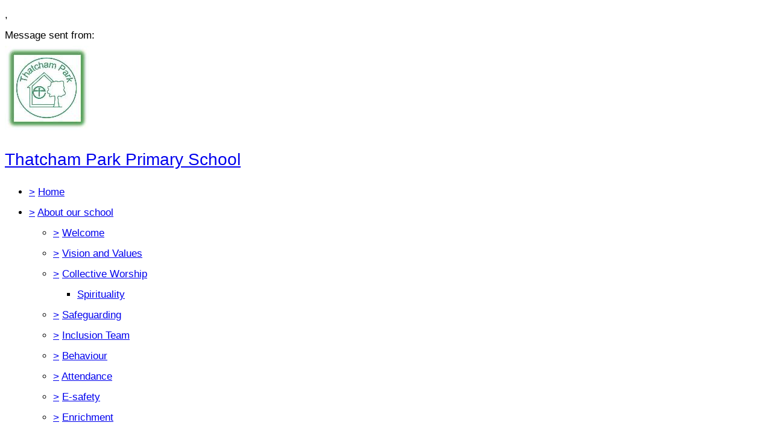

--- FILE ---
content_type: text/html;charset=UTF-8
request_url: https://thatchampark.w-berks.sch.uk/westberks/primary/thatchampark/site/pages/schooloffice
body_size: 18765
content:
































<!DOCTYPE html>
	<html xmlns="http://www.w3.org/1999/xhtml" class="no-touch ">
		<head>
			
			
			<script>
				var DB = DB || {};
				DB.actionPath = "/westberks/primary/thatchampark/site/pages/schooloffice";
			</script>
			
			<meta http-equiv="Content-Type" content="text/html;charset=utf-8" />
			

            

			
				<!--[if IE]>
					<link rel="shortcut icon" type="image/vnd.microsoft.icon" href="/service/util/me?size=icon&amp;o=westberks%2Fprimary%2Fthatchampark&amp;format=ico" />
				<![endif]-->
				<!--[if !IE]>-->
					<link rel="icon" type="image/png" href="/service/util/me?size=icon&amp;o=westberks%2Fprimary%2Fthatchampark" />
				<!--<![endif]-->	
		
				
			
		
			
				<title>
		Thatcham Park Primary School - Office
	</title>
			

			
			
			
		
		
		

		
		
		
		

		

		

		

		<!--[if IE]>
			<link id="startingCssSheet" href="/service/util/custom/websitecss?mainColour=248a61&bgColour=fbffce&path=blocks&actionUrl=%2fservice%2futil%2fcustom&browser=Chrome" type="text/css" rel="stylesheet" />
			
		<![endif]-->
		<!--[if !IE]>-->
			<link id="startingCssSheet" href="/service/util/custom/websitecss?mainColour=248a61&bgColour=fbffce&path=blocks&actionUrl=%2fservice%2futil%2fcustom" type="text/css" rel="stylesheet" />
			
		<!--<![endif]-->

		<style type="text/css">
			@import url(//fonts.googleapis.com/css?family=Open+Sans:400,600);
		</style>

		<script type="text/javascript" src="/service/util/custom/javascript/versioned/jquery-1.11.1.min.js"></script>
		<script type="text/javascript" src="/service/util/custom/javascript/jquery.loader.js"></script>
		<script type="text/javascript" src="/service/util/custom/javascript/cookie.js"></script>
		<script type="text/javascript" src="/service/util/custom/javascript/jquery.marquee.js"></script>
		
		<script src="https://tysonmatanich.github.io/elementQuery/elementQuery.min.js"></script>
		<script type="text/javascript" src="/service/util/custom/javascript/moment.min.js"></script>

		
			<link rel="stylesheet" media="screen" type="text/css" href="/service/util/custom/javascript/perfect-scrollbar/perfect-scrollbar.min.css" />
			<script type="text/javascript" src="/service/util/custom/javascript/perfect-scrollbar/perfect-scrollbar.min.js"></script>
		

		

		

		
	<script type="text/javascript" src="/service/util/custom/javascript/versioned/jquery.flexslider-2.2.min.js"></script>
	
	<script type="text/javascript">
	
		function initSlideshows(context) {
			jQuery(context || document).find('.gallery_slideshow_embed').not('.token').each(function() {
				var slideshow = jQuery(this);
				
				slideshow.flexslider({
					slideshowSpeed: slideshow.data('timeout') || 6000, 
					animationSpeed: 2000, 
					controlNav: !!slideshow.data('navigation'), 
					directionNav: false});
			});
		}
		
		function initSliders(context) {
			jQuery(context || document).find('.gallery_slider_embed, .flexslider').not('.token').each(function() {
				var slider = jQuery(this);
				
				slider.flexslider({
					slideshowSpeed: slider.data('timeout') || 6000, 
					controlNav: typeof slider.data('navigation') !== 'undefined' ? !!slider.data('navigation') : true, 
					animation: 'slide', 
					pauseOnHover: true
				});
			});
		}
			
		function initImageGalleries(context) {
			initSliders(context);
			initSlideshows(context);
		}
		
	</script>


		<script type="text/javascript">
			jQuery(function() {
				initFAQAccordion();

				initEmbed();

				if (false) {
					saveStartPageState(false);
				}

				
			});

			function initLightboxes(context) {
				
			}

			function initEmbed(context) {
				initImageGalleries(context);
				initLightboxes(context);
			}

			function initFAQAccordion() {
				jQuery(document).on('click', '.wiki_page_container .faq_question', function(e) {
					if(!jQuery('.wiki_page_container').hasClass('design-mode')) {
						var closestAnswer = jQuery(this).closest('.faq_QA_container').find('.faq_answer');

						closestAnswer.stop(true);
						if(closestAnswer.is( ":hidden" )) {
							closestAnswer.show("fast");
							jQuery(this).addClass("active");
						} else {
							closestAnswer.hide("fast");
							jQuery(this).removeClass("active");
						}
					}
				});
				
			}
		</script>

		
<script type="text/javascript">
  var responsiveTables = {
    BASECLASS: 'responsive-table',
    tables: [],
    init: function(options){
      this.tableArray = document.querySelectorAll(options.DOMquery);
      this.forEach(this.tableArray, this.responsiveTable.bind(this));
      this.setupResponsiveAdaptation();
    },
    forEach: function(nodes,func){
      if (nodes.length > 0) {
        return Array.prototype.forEach.call(nodes,func);
      }
    },
    responsiveTable: function(el,i){
      this.el_table = el;
      this.cleanUpOldUniqueClasses();
      this.getPseudoHeaders();
      if (this.el_table.dataHeaders.length === 0) {
      	console.log("Content error: no headers set for responsive table " + (i+1) + " of "+this.tableArray.length+" on this page, make sure that 'Headers' are set to 'First Row' in 'Table Properties'");
      	return false;
      }
      this.getOrAddStyleEl();
      this.assignID();
      this.addPseudoHeaders();
      this.forEach(this.el_table.querySelectorAll('td'), this.trimEmptyTDs.bind(this));
      this.tables.push(this.el_table);
    },
    getPseudoHeaders: function(){
      this.el_table.dataHeaders = this.el_table.querySelectorAll('thead th');
    },
    addPseudoHeaders: function(){
      this.el_table.pseudoContent = '';
      this.forEach(this.el_table.dataHeaders, this.addPseudoHeader.bind(this));
      this.style.innerHTML = this.el_table.pseudoContent;
    },
    addPseudoHeader: function(el, i) {
      this.el_table.pseudoContent = this.el_table.pseudoContent + '.' + this.el_table.uniqueClass + ' tr td:nth-child(' + (i+1) + ')::before { content:"'+el.innerText.trim() +': ";}';
    },
    cleanUpOldUniqueClasses: function(){
      var oldSavedClass = (this.el_table.getAttribute('class').split(this.BASECLASS+'__')[1] || ' ').split(' ')[0];
      if (oldSavedClass) {
        this.el_table.classList.remove(oldSavedClass);
      }
    },
    assignID: function(){
      window.responsiveID = window.responsiveID + 1 || 1;
      this.el_table.uniqueClass = this.BASECLASS +'__' + window.responsiveID ;
      this.el_table.classList.add(this.el_table.uniqueClass);
    },
    getOrAddStyleEl: function(){
      this.style = this.el_table.querySelector('style');
      if (this.style === null) {
        this.style = document.createElement('style');
        this.el_table.appendChild(this.style);
      }
    },
    trimEmptyTDs: function(td){
      var inner = td.innerHTML.trim();
      if (inner === "&nbsp;" || inner === "<p>&nbsp;</p>") {
        td.innerHTML = '';
      }
    },
    setupResponsiveAdaptation: function(){
      window.addEventListener('resize', this.responsiveAdaptation.bind(this));
      window.addEventListener('load', this.responsiveAdaptation.bind(this));
    },
    responsiveAdaptation: function(){
      this.forEach(this.tables, this.checkTable.bind(this));
    },
    checkTable: function(el){
      var parentWidth = el.parentNode.clientWidth;
      var isThin = parentWidth < 500 && parentWidth >= 380;
      var isThinnest = parentWidth < 380;
      el.classList.toggle(this.BASECLASS + '--thin', isThin);
      el.classList.toggle(this.BASECLASS + '--thinnest', isThinnest);
    }
  };

  jQuery(document).ready(function(){
    responsiveTables.init({DOMquery: '.responsive-table'});
  })
</script>


		
		
			<style type="text/css">
				
					body#school_website {
						font-family: Arial;
					}
				
				
					table td {
    padding: 5px;
}

.wiki-layout .website-blocks-homepage-1 .grid-box.custom-marquee-box {
    background-color: #248a61 !important;
    padding: 8px 0;
}

/* FONT CHANGE */

body#school_website .site_body {
    font: 17px/34px 'Arial',sans-serif;

}

.local_navigation h2 {
    font: 18px/30px 'Arial',sans-serif;

}

h1, h2, h3, h4, .blog-title, .announcement-date, .header, .month_view .month_header>h2 {
    font: 26px/26px 'Arial',sans-serif;

}

.wiki-layout .header {
    font: 23px/30px 'Arial',sans-serif;
}

ul.local_navigation li a {
    font: 13px/40px 'Arial',sans-serif;

}

ul.local_navigation li ul.submenu li a {
    font: 13px/20px 'Arial',sans-serif;
}

.wiki-layout .website-blocks-homepage-1 .grid-box .text{

    font-family: 20px/26px 'Arial', sans-serif !important;

}

.wiki-layout .website-blocks-homepage-1 .grid-box .text:not(.marquee) {

 font: 17px/26px 'Arial', sans-serif !important;

}

nav li a {
    font: 17px/15px 'Arial',sans-serif;

}

.mobile body#school_website .site_body {
    font: 14px/28px 'Arial',sans-serif;
}

.offscreen-nav nav>ul>li>div>a:not(.trigger) {
    font: 13px/40px 'Arial',sans-serif;
}

.offscreen-nav nav li a:not(.trigger) {
    font: 13px/20px 'Arial',sans-serif;
}

header .logo h1 {
    font: 28px/36px 'Arial',sans-serif;

}

html.mobile header .logo h1 {
    font: 18px/36px 'Arial',sans-serif;
}

.mobile .wiki-layout .header, .mobile .calendar_container tr:nth-child(1) a, .mobile .agenda_view a.date-wrapper, .mobile body#school_website .blog_text h2 {
    font: 20px/22px 'Arial',sans-serif;
}

/* FONT CHANGE END*/

/*SEARCH FEATURE ENABLED ON MOBILES*/

@media screen and (max-width: 600px) {
.site-control-bar .right li.search, .search-popup, .search-popup-overlay {
    display: initial;
}
}

/*END SEARCH FEATURE ON MOBILES*/
				
			</style>
		
		
	
		
	
	
		
	
	
	

	<script type="text/javascript">
		var hideVideoLink = false;
		var showVideoLink = true;
		
		var indexOffset = 0;
		
		function toType(src, isVideo) {
			var ext = src.substring(src.lastIndexOf(".") + 1).toLowerCase();

			if (ext.indexOf('?') > 0) {
				ext = ext.substring(0, ext.indexOf('?'));
			}
			
			if (ext == "mp4" || src.indexOf("video/mp4") >= 0) {
				return "video/mp4";
			} else if (ext == "m4v" || src.indexOf("video/x-m4v") >= 0) {
				return "video/x-m4v";
			} else if (ext == "mov" || src.indexOf("video/quicktime") >= 0) {
				return "video/quicktime";
			} else if (ext == "ogv" || src.indexOf("video/ogg") >= 0) {
				return "video/ogg";
			} else if (isVideo && ext == "webm" || src.indexOf("video/webm") >= 0) {
				return "video/webm";
			} else if (ext == "mp3" || src.indexOf("audio/mpeg") >= 0) {
				return "audio/mpeg";
			} else if (ext == "aac" || src.indexOf("audio/aac") >= 0) {
				return "audio/aac";
			} else if (ext == "ogg" || src.indexOf("audio/ogg") >= 0) {
				return "audio/ogg";
			} else if (ext == "wav" || src.indexOf("audio/wav") >= 0) {
				return "audio/wav";
			} else if (ext == "wma" || src.indexOf("audio/x-ms-wma") >= 0) {
				return "audio/x-ms-wma";
			} else if (!isVideo && ext == "webm" || src.indexOf("audio/webm") >= 0) {
				return "audio/webm";
			} else {
				return null;
			}
			
		}
		
		function toSourceTag(src, type) {
			var source = '';
			
			if (type == 'video/webm') {
				source = '<source src="' + src + '" type="' + type + '" />';
			}
			source += '<source src="' + src + (src.indexOf('?') > 0 ? '&' : '?') + 'format=mp4" + type="video/mp4" />';	
			// Do not do conversions from mp4 to WebM, as it is unnecessary
			if (type != 'video/webm') {
				source += '<source src="' + src + (src.indexOf('?') > 0 ? '&' : '?') + 'format=webm" type="video/webm" />';				
			}
			
			return source;
		}
		
		function initPlayer(context, opts) {
			var requiresVideoPlayer = false;
			var requiresAudioPlayer = false;

			jQuery('.video_player', context).each(function() {
				var index = indexOffset++;
				var player = this;				
				var video = jQuery(player).find('a');
				var isVideo = video.hasClass('video_link');
								
				if (video.length > 0 && !video.hasClass('initialised')) {
					player.id = 'videoplayer_' + index;
					var src = video.attr('href');
					var type = toType(src, isVideo);

					if (isVideo) {
						var playerWidth = opts && opts.width ? opts.width : 320;
						var playerHeight = opts && opts.height ? opts.height : 240;

						var poster = src.indexOf("token=") == -1 ? src + (src.indexOf('?') > 0 ? '&' : '?') + 'width=' + playerWidth + '&height=' + playerHeight : null;
						requiresVideoPlayer = true;

						
						var placeholder = jQuery('<div class="video-js vjs-default-skin"></div>')
								.css('width', playerWidth + 'px')
								.css('height', playerHeight + 'px')
								.css('background-image', poster != null ? 'url(\'' + poster + '\')' : 'none')
								.addClass('video-js vjs-default-skin vjs-big-play-centered')
								.append(jQuery('<div class="vjs-big-play-button"><span></span></div>'));
						
			  			// Are we able to play the video without conversion?
			  			if (!showVideoLink && (hideVideoLink || (type && (type == 'video/mp4' || !!document.createElement("video").canPlayType && !!document.createElement("video").canPlayType(type))))) {
							video.replaceWith(placeholder);
						} else {
							video.addClass('initialised');
							jQuery(player).prepend(placeholder);
						}

						
							
								placeholder.on('click', function(e) {
									e.preventDefault();
									var videoEl = initVideo(index, player, video, src, type, poster, placeholder);
						  			
									_V_(videoEl.attr('id'), videoEl.data('setup')).play();
								});
							
							
						
					} else {
						var audioEl = jQuery('<audio id="audio_' + index + '" class="video-js vjs-default-skin vjs-big-play-centered" src="' + src + '" preload="none" />').attr('data-setup', '{"controls": true}');
						requiresAudioPlayer = true;

						if (!showVideoLink && (hideVideoLink || (type && (type == 'audio/mpeg' || !!document.createElement("audio").canPlayType && !!document.createElement("audio").canPlayType(type))))) {
							video.replaceWith(audioEl);
						} else {
							video.addClass('initialised');
							jQuery(player).prepend(audioEl);
						}
					}
				}
			});
 			
			var videoJSLoaded = typeof videojs != "undefined";
			if ((requiresVideoPlayer || requiresAudioPlayer) && !videoJSLoaded) {
				jQuery.ajax({
					type: 'GET',
					url: "/service/util/custom/player/video-4.12.11.min.js",
					dataType: 'script',
					cache: true,
					success: function() {
		 			}
				});
				
				var link = document.createElement("link");
				link.rel = "stylesheet";
				link.type = "text/css";
				link.href = "/service/util/custom/player/video-js.min.css";
				document.getElementsByTagName('head')[0].appendChild(link);
			}
			
 			
 				if ((requiresVideoPlayer || requiresAudioPlayer) && videoJSLoaded) {
 					videojs.autoSetup();
 				}
 			
		}
	
		function initVideo(index, player, video, src, type, poster, placeholder) {
			var videoTag =
				'<video id="video_' + index + '" class="video-js vjs-default-skin" width="320" height="240"' + (poster ? ' poster="' + poster + '"' : '') + '  controls="controls" preload="auto" data-setup=\'{"flash": {"swf": "/service/util/custom/player/video-js.swf", "wmode": "transparent"}}\'>' +
    			toSourceTag(src, type) +
  				'</video>';
  			var videoEl = jQuery(videoTag);
  			
  			placeholder.replaceWith(videoEl);
  			
  			return videoEl;
		}
		
		jQuery(document).ready(function() {
			initPlayer();
			
		});
	</script>

		
	

	<script type="text/javascript">		
		jQuery(document).ready(function() {
			var forms = jQuery('.wiki-box form[action="/service/util/mailer"], .wiki-box form:not([action]), .wiki_content form[action="/service/util/mailer"], .wiki_content form:not([action])');
			forms.each(function () {
				var fieldOrder = "";
				forms.find('input[name][type!="hidden"][type!="submit"], textarea[name], select[name]').each(function() {
					fieldOrder += (fieldOrder.length > 0 ? '&' : '') + this.name;	
				});
				jQuery(this).prepend('<input type="hidden" name="fieldOrder" value="' + fieldOrder + '" />');
				
				if (forms.find('input[name="filename"]').length > 0) {
					jQuery(this)
						.prepend('<input type="hidden" name="filePath" value="westberks/primary/thatchampark/web" />')
						.prepend('<input type="hidden" name="fileCheck" value="o2mVVyqAN0yankB-RGVk6A" />');
				}
			});
			forms.submit(function() {
				var form = jQuery(this);				
				form.find('input[type="submit"]').attr('disabled', true);
				jQuery.post('/service/util/mailer', form.serialize(), function(data) {
					var infoPanel = form.find('.infoPanel ul li');
					if (infoPanel.length > 0) {
						infoPanel.text(data);
					} else {
						form.prepend('<div class="infoPanel"><ul><li>' + data + '</li></ul></div>');
					}
					form.find('input[type="submit"]').attr('disabled', false);
				}).error(function(data) {
					var errorPanel = form.find('.errorPanel ul li');
					if (errorPanel.length > 0) {
						errorPanel.text(data.responseText);
					} else {
						form.prepend('<div class="errorPanel"><ul><li>' + data.responseText + '</li></ul></div>');
					}
					form.find('input[type="submit"]').attr('disabled', false);
				});
				
				return false;
			});
		});
	</script>


		
		
			<meta name="keywords" content="Thatcham Park CofE Primary & Nursery School" />
		
		
			<meta name="description" content="Thatcham CofE Park Primary & Nursery School" />
		
		
		
		
			
	<style type="text/css">
		@import url(//fonts.googleapis.com/css?family=Montserrat:400,700|Open+Sans:600,400,300);
	</style>

	<script type="text/javascript">
		$(document).ready(function() {

		  var $header = $('header');
		  var $localNav = $(".local_navigation");
		  var $footer = $('.website_footer_container');
		  var $navBar = $header.find('nav');
		  var getHeaderHeight = function(){
		    return $header.find('.wrapper.school-info').outerHeight();
		  }
		  var headerHeight = getHeaderHeight();

		  var fixedNavigation = function(){

		    var scrollTop = $(this).scrollTop();
		    var scrolledBeyondHeader = scrollTop >= headerHeight;
		    $header.toggleClass("scroll", scrolledBeyondHeader);

		    if (scrolledBeyondHeader && $localNav.css('display') !== 'none') {
		      var InnerPageHeight = $(window).height() - $navBar.outerHeight() - $footer.outerHeight() ;
		      var navSmallerThanWindowAndContent = $localNav.height() < Math.min(InnerPageHeight, $('#main-page-content').outerHeight());
		      $localNav.toggleClass("scroll", navSmallerThanWindowAndContent && scrollTop > $navBar.outerHeight() );
		    } else {
		      $localNav.removeClass("scroll");
		    }

		  }

		  $(window).on('resize', function(){
		    headerHeight = getHeaderHeight();
		  });

			$(window).scroll(fixedNavigation);

			
				$('.no-touch .nav-container').perfectScrollbar({suppressScrollX: true});
			

			$("html.no-touch .offscreen-nav nav li.child_menu a").click(function() {
				$(this).parent("div").next(".submenu").slideToggle();
				$(this).toggleClass("active");
			});

			$(".offscreen-nav-btn").click(function(e) {
			  	$("body").toggleClass("nav-active");
			  	e.stopPropagation()
			});

			$(document.body).click(function() {
				$(".no-touch body").removeClass("nav-active");
			});

			$(".no-touch .offscreen-nav").click(function(e) {
				e.stopPropagation();
			});
		});
	</script>

	
		<script type="text/javascript">
			function mobileView() {
				$("meta[name=viewport]").attr("content", "width=device-width,initial-scale=1");
				//Check for mobile devics with a small max pixel width value
				if($("html").hasClass("touch") && $(window).width() < 767) {
					$('html').addClass("mobile");

				} else {
					$('html').removeClass("mobile");
					$("meta[name=viewport]").attr("content", "width=1024");
				}
			}
			mobileView();

			$(window).on('resize', function(){
				mobileView();
			});
			$(document).ready(function() {
				mobileView();
			});
		</script>
	


		

	
			
			<script type="text/javascript">
				jQuery(document).ready(function() {
					var isTouch = jQuery('html').hasClass('touch');
					var jBody = jQuery('body');
					if (window.location !== window.parent.location && window.name == 'assignmentReview') {
						parent.jQuery('body').trigger('iFrameLoaded');
						jBody.addClass('assignment-review').css({
							'min-height': 'auto'
						})
					} else if (isTouch && jBody.hasClass('assignment-review') ){
						
						jBody.find('.assessment_container').hide();
						jBody.on('iFrameLoaded', function(){
							jBody.find('.assessment_container').show();							
						})
					}
				});	
			</script>
		</head>
		
		<body id="school_website" class=" dbprimary non-homepage">
			<div class="background_overlay ">
				<div class="background_animation">  
  					<div class="background_animation_1"></div>  
				</div>				
			</div>
			
			<span style="position:absolute"><a name="cont" id="cont">&nbsp;</a></span>
			
            <div id='loadingThingy'style='position:fixed;width:100%;height:100%;display:none;z-index:999; background-color:rgba(250,250,250,0.8);'>
              
            




<div class="loading">
	<svg version="1.1" xmlns="http://www.w3.org/2000/svg" xmlns:xlink="http://www.w3.org/1999/xlink" x="0px" y="0px" width="50px" height="50px" viewBox="0 0 50 50" style="margin:auto; position:absolute; top:0; right:0; bottom:0; left: 0; max-height:100%; max-width:100%;" xml:space="preserve">
		<path fill="#239BFF" d="M25.251,6.461c-10.318,0-18.683,8.365-18.683,18.683h4.068c0-8.071,6.543-14.615,14.615-14.615V6.461z" transform="rotate(55.8288 25 25)"></path>
	</svg>
</div> 
             
            </div>
		

		
			
				
			
		


		<div class="site_body  page-schooloffice">

			<div class="sp__widget__overlay"></div>
			<div class="sp__widget__popup">
			  <div class="sp__widget__popup__wrapper">
				<div class="sp__widget__popup__header">
				  <div class="sp__widget__popup__subject"></div>
				  <div class="sp__widget__popup__attachment"></div>
				  <div class="sp__widget__close__popup" title="Close message"></div>
				</div>
				<div class="sp__widget__popup__message">
				  <div class="sp__widget__popup__message__wrapper">
					<div class="sp__widget__popup__message__meta">
					  <span class="sp__widget__popup__category__image sp__widget__popup__category__image--general"></span>
					  <span class="sp__widget__popup__category"></span>,
					  <span class="sp__widget__popup__date__time__stamp__full"></span>
					</div>
					<div class="sp__widget__popup__message__body">
					</div>
					<div class="sp__widget__popup__message__photos__wrapper"></div>
					<div class="sp__widget__popup__message__form__wrapper"></div>
					<div class="sp__widget__popup__message__sender__wrapper">
					  <span class="sp__widget__popup__message__sender__wrapper__label">Message sent from: </span>
					  <span class="sp__widget__popup__message__sender__wrapper__sender"></span>
					</div>
					<div class="sp__widget__popup__message__attachments__wrapper" style="display: none;">
					  <div class="sp__widget__popup__message__attachments__header">Attachments</div>
					  <div class="sp__widget__popup__message__attachment"></div>
					</div>
				  </div>
				</div>
			  </div>
			</div>
	
	
			<div class="site_overlay"></div>
			
		<div class="wiki_fullpage_embedded_container website_login_container" >
			
	<header>
		
		<div class="wrapper school-info">
			<a href="/westberks/primary/thatchampark" class="logo">
				





































	


	









	
		
		
	
		<img id="school_logo" src="/service/util/me?o=317780276&amp;size=xLargeLogo"  alt="Thatcham Park Primary School" title="Thatcham Park Primary School"     />
	
	

				<h1>Thatcham Park Primary School</h1>
			</a>
		</div>
		<nav>
			<div class="wrapper">
				
	
		<script type="text/javascript">
			jQuery(document)
					.ready(
							function() {
								

								jQuery('li.empty_page > div > a').on(
										'click',
										function(e) {
											e.preventDefault();
											e.stopPropagation();
											jQuery(this).closest('li')
													.toggleClass('expanded');
										});

								var navigationSelect = jQuery(
										'#globalNavigationSelect').on(
										'change',
										function() {
											document.location = jQuery(this)
													.val();
										});

								jQuery(
										'ul.global_navigation > li:not(.new_page)')
										.each(
												function() {
													buildOptionGroup(
															jQuery(this),
															navigationSelect);
												});
								navigationSelect
										.val(document.location.pathname);

								function buildOptionGroup(item, group) {
									var link = item
											.find('> div > a:not(.trigger, .hidden_page, .empty_page)');

									if (link.length > 0) {
										var option = jQuery('<option />').val(
												link.attr('href')).text(
												link.text());
										group.append(option);
									}

									var submenu = item.children('ul');

									if (submenu.length > 0
											&& submenu
													.children('li:not(.new_page)').length > 0) {
										var subgroup = jQuery('<optgroup />')
												.attr('label', '\u21b3');
										group.append(subgroup);
										submenu
												.children('li:not(.new_page)')
												.each(
														function() {
															buildOptionGroup(
																	jQuery(this),
																	subgroup);
														});
									}
								}
							});
		</script>
	

	
	

	

	
		
		
			<ul class="global_navigation">
			<select id="globalNavigationSelect" class="global_navigation_select"
				style="display: none"></select>

			

			
			
				<li id="navoption_root"
					class="website_navigation_option  website_navigation_root ">
					<div class="option_a">
						<a href="#" class="trigger" onclick="return false;">&gt;</a> <a
							href="/westberks/primary/thatchampark">Home<span></span></a>
					</div> 
				</li>
			

			

			
				
				
				<li id="navoption_0"
					class="shortmenu website_navigation_option  child_menu ">
					<div class="option_c">
						<a href="#" class="trigger" onclick="return false;">&gt;</a>
						
							
								<a href="/westberks/primary/thatchampark/site/pages/aboutourschool"
									class=""
									target="">About our school<span></span></a>
							
							
						
					</div> 
						
						
						
						
							
						
							
						
							
								
								
								
							
						
							
						
							
						
							
						
							
						
							
						
							
						

						<ul
							class="submenu child_menu  ">
							
								
								<li id="sub_navoption_0"
									class="website_navigation_option option_0    ">
									<div class="option_c">
										<a href="#" class="trigger" onclick="return false;">&gt;</a>
										
											
												<a href="/westberks/primary/thatchampark/site/pages/aboutourschool/headteacherswelcome"
													class=""
													target="">Welcome</a>
											
											
										
									</div> 
								</li>
							
								
								<li id="sub_navoption_1"
									class="website_navigation_option option_1    ">
									<div class="option_c">
										<a href="#" class="trigger" onclick="return false;">&gt;</a>
										
											
												<a href="/westberks/primary/thatchampark/site/pages/aboutourschool/visionandvalues"
													class=""
													target="">Vision and Values</a>
											
											
										
									</div> 
								</li>
							
								
								<li id="sub_navoption_2"
									class="website_navigation_option option_2   child_menu ">
									<div class="option_c">
										<a href="#" class="trigger" onclick="return false;">&gt;</a>
										
											
												<a href="/westberks/primary/thatchampark/site/pages/aboutourschool/collectiveworship"
													class=""
													target="">Collective Worship</a>
											
											
										
									</div> 
										<ul class="submenu">
											
												
												<li id="sub_navoption_0"
													class="website_navigation_option option_0 ">
													<div>
														
															
																<a href="/westberks/primary/thatchampark/site/pages/aboutourschool/collectiveworship/spirituality"
																	class=""
																	target="">Spirituality</a>
															
															
														
													</div>
													<ul class="submenu">
															
													</ul>
												</li>
											
											
										</ul>
									
								</li>
							
								
								<li id="sub_navoption_3"
									class="website_navigation_option option_3    ">
									<div class="option_a">
										<a href="#" class="trigger" onclick="return false;">&gt;</a>
										
											
												<a href="/westberks/primary/thatchampark/site/pages/aboutourschool/safeguarding"
													class=""
													target="">Safeguarding</a>
											
											
										
									</div> 
								</li>
							
								
								<li id="sub_navoption_4"
									class="website_navigation_option option_4    ">
									<div class="option_c">
										<a href="#" class="trigger" onclick="return false;">&gt;</a>
										
											
												<a href="/westberks/primary/thatchampark/site/pages/aboutourschool/inclusionteam"
													class=""
													target="">Inclusion Team</a>
											
											
										
									</div> 
								</li>
							
								
								<li id="sub_navoption_5"
									class="website_navigation_option option_5    ">
									<div class="option_b">
										<a href="#" class="trigger" onclick="return false;">&gt;</a>
										
											
												<a href="/westberks/primary/thatchampark/site/pages/aboutourschool/behaviour"
													class=""
													target="">Behaviour</a>
											
											
										
									</div> 
								</li>
							
								
								<li id="sub_navoption_6"
									class="website_navigation_option option_6    ">
									<div class="option_a">
										<a href="#" class="trigger" onclick="return false;">&gt;</a>
										
											
												<a href="/westberks/primary/thatchampark/site/pages/aboutourschool/attendance"
													class=""
													target="">Attendance</a>
											
											
										
									</div> 
								</li>
							
								
								<li id="sub_navoption_7"
									class="website_navigation_option option_7    ">
									<div class="option_d">
										<a href="#" class="trigger" onclick="return false;">&gt;</a>
										
											
												<a href="/westberks/primary/thatchampark/site/pages/aboutourschool/e-safety"
													class=""
													target="">E-safety</a>
											
											
										
									</div> 
								</li>
							
								
								<li id="sub_navoption_8"
									class="website_navigation_option option_8    ">
									<div class="option_c">
										<a href="#" class="trigger" onclick="return false;">&gt;</a>
										
											
												<a href="/westberks/primary/thatchampark/site/pages/aboutourschool/year4-uftoncourtresidentialfebruary2020"
													class=""
													target="">Enrichment</a>
											
											
										
									</div> 
								</li>
							
							
						</ul>
					
				</li>
			
				
				
				<li id="navoption_1"
					class="shortmenu website_navigation_option nav_selected child_menu ">
					<div class="option_a">
						<a href="#" class="trigger" onclick="return false;">&gt;</a>
						
							
								<a href="/westberks/primary/thatchampark/site/pages/schooloffice"
									class=""
									target="">Office<span></span></a>
							
							
						
					</div> 
						
						
						
						
							
						
							
						
							
						
							
						
							
								
								
								
							
						
							
						
							
						
							
								
								
								
							
						
							
						
							
						

						<ul
							class="submenu child_menu  ">
							
								
								<li id="sub_navoption_0"
									class="website_navigation_option option_0    ">
									<div class="option_b">
										<a href="#" class="trigger" onclick="return false;">&gt;</a>
										
											
												<a href="/westberks/primary/thatchampark/site/pages/schooloffice/theschoolday"
													class=""
													target="">The school day</a>
											
											
										
									</div> 
								</li>
							
								
								<li id="sub_navoption_1"
									class="website_navigation_option option_1    ">
									<div class="option_a">
										<a href="#" class="trigger" onclick="return false;">&gt;</a>
										
											
												<a href="/westberks/primary/thatchampark/site/pages/schooloffice/termdates"
													class=""
													target="">Term dates</a>
											
											
										
									</div> 
								</li>
							
								
								<li id="sub_navoption_2"
									class="website_navigation_option option_2    ">
									<div class="option_c">
										<a href="#" class="trigger" onclick="return false;">&gt;</a>
										
											
												<a href="/westberks/primary/thatchampark/site/pages/schooloffice/meetourstaff"
													class=""
													target="">Meet our Staff</a>
											
											
										
									</div> 
								</li>
							
								
								<li id="sub_navoption_3"
									class="website_navigation_option option_3    ">
									<div class="option_c">
										<a href="#" class="trigger" onclick="return false;">&gt;</a>
										
											
												<a href="/westberks/primary/thatchampark/site/pages/schooloffice/nurseryprovision"
													class=""
													target="">Nursery Provision</a>
											
											
										
									</div> 
								</li>
							
								
								<li id="sub_navoption_4"
									class="website_navigation_option option_4   child_menu ">
									<div class="option_d">
										<a href="#" class="trigger" onclick="return false;">&gt;</a>
										
											
												<a href="/westberks/primary/thatchampark/site/pages/schooloffice/beforeandafterschoolcare"
													class=""
													target="">Before and After School Care</a>
											
											
										
									</div> 
										<ul class="submenu">
											
												
												<li id="sub_navoption_0"
													class="website_navigation_option option_0 ">
													<div>
														
															
																<a href="/westberks/primary/thatchampark/site/pages/schooloffice/beforeandafterschoolcare/rainbow(breakfast)club"
																	class=""
																	target="">Rainbow (Breakfast) Club</a>
															
															
														
													</div>
													<ul class="submenu">
															
											
														<li id="sub_navoption_0"
															class="website_navigation_option option_0 ">

															<div>
													
														 
															
																<a href="/westberks/primary/thatchampark/site/pages/schooloffice/beforeandafterschoolcare/rainbow(breakfast)club/summerholidayhafcamp"
																	class=""
																	target="">Summer Holiday HAF Camp</a>
															
															
														 
													</div>
															
															
															</li>
															
													</ul>
												</li>
											
												
												<li id="sub_navoption_1"
													class="website_navigation_option option_1 ">
													<div>
														
															
																<a href="/westberks/primary/thatchampark/site/pages/schooloffice/beforeandafterschoolcare/summerholidayhafcamp"
																	class=""
																	target="">Summer Holiday HAF Camp</a>
															
															
														
													</div>
													<ul class="submenu">
															
													</ul>
												</li>
											
											
										</ul>
									
								</li>
							
								
								<li id="sub_navoption_5"
									class="website_navigation_option option_5    ">
									<div class="option_a">
										<a href="#" class="trigger" onclick="return false;">&gt;</a>
										
											
												<a href="/westberks/primary/thatchampark/site/pages/schooloffice/schoolmeals"
													class=""
													target="">School meals</a>
											
											
										
									</div> 
								</li>
							
								
								<li id="sub_navoption_6"
									class="website_navigation_option option_6    ">
									<div class="option_c">
										<a href="#" class="trigger" onclick="return false;">&gt;</a>
										
											
												<a href="/westberks/primary/thatchampark/site/pages/schooloffice/schooluniform"
													class=""
													target="">School uniform</a>
											
											
										
									</div> 
								</li>
							
								
								<li id="sub_navoption_7"
									class="website_navigation_option option_7   child_menu ">
									<div class="option_d">
										<a href="#" class="trigger" onclick="return false;">&gt;</a>
										
											
												<a href="/westberks/primary/thatchampark/site/pages/schooloffice/vacancies"
													class=""
													target="">Vacancies</a>
											
											
										
									</div> 
										<ul class="submenu">
											
												
												<li id="sub_navoption_0"
													class="website_navigation_option option_0 ">
													<div>
														
															
																<a href="/westberks/primary/thatchampark/site/pages/schooloffice/vacancies/hltaapplicationpack"
																	class=""
																	target="">Higher Level Teaching Assistant</a>
															
															
														
													</div>
													<ul class="submenu">
															
													</ul>
												</li>
											
												
												<li id="sub_navoption_1"
													class="website_navigation_option option_1 ">
													<div>
														
															
																<a href="/westberks/primary/thatchampark/site/pages/schooloffice/vacancies/earlyyearsteachingassistant"
																	class=""
																	target="">Early Years Teaching Assistant</a>
															
															
														
													</div>
													<ul class="submenu">
															
													</ul>
												</li>
											
											
										</ul>
									
								</li>
							
								
								<li id="sub_navoption_8"
									class="website_navigation_option option_8    ">
									<div class="option_b">
										<a href="#" class="trigger" onclick="return false;">&gt;</a>
										
											
												<a href="/westberks/primary/thatchampark/site/pages/schooloffice/parentmail"
													class=""
													target="">Parentmail</a>
											
											
										
									</div> 
								</li>
							
								
								<li id="sub_navoption_9"
									class="website_navigation_option option_9    ">
									<div class="option_d">
										<a href="#" class="trigger" onclick="return false;">&gt;</a>
										
											
												<a href="/westberks/primary/thatchampark/site/pages/schooloffice/guidanceoninfectioncontrolandmedicalconditions"
													class=""
													target="">Guidance on Infection Control and Medical Conditions</a>
											
											
										
									</div> 
								</li>
							
							
						</ul>
					
				</li>
			
				
				
				<li id="navoption_2"
					class="shortmenu website_navigation_option  child_menu ">
					<div class="option_a">
						<a href="#" class="trigger" onclick="return false;">&gt;</a>
						
							
								<a href="/westberks/primary/thatchampark/site/pages/statutoryinformation"
									class=""
									target="">Statutory information<span></span></a>
							
							
						
					</div> 
						
						
						
						
							
						
							
								
								
								
							
						
							
						
							
						
							
						
							
						
							
						
							
						
							
						
							
						
							
								
								
								
							
						

						<ul
							class="submenu child_menu  last_child_menu">
							
								
								<li id="sub_navoption_0"
									class="website_navigation_option option_0    ">
									<div class="option_b">
										<a href="#" class="trigger" onclick="return false;">&gt;</a>
										
											
												<a href="/westberks/primary/thatchampark/site/pages/statutoryinformation/admissions"
													class=""
													target="">Admissions</a>
											
											
										
									</div> 
								</li>
							
								
								<li id="sub_navoption_1"
									class="website_navigation_option option_1   child_menu ">
									<div class="option_b">
										<a href="#" class="trigger" onclick="return false;">&gt;</a>
										
											
												<a href="/westberks/primary/thatchampark/site/pages/statutoryinformation/policies"
													class=""
													target="">Policies</a>
											
											
										
									</div> 
										<ul class="submenu">
											
												
												<li id="sub_navoption_0"
													class="website_navigation_option option_0 ">
													<div>
														
															
																<a href="/westberks/primary/thatchampark/site/pages/statutoryinformation/policies/nonstatutorypoliciesandprocedures"
																	class=""
																	target="">Procedures</a>
															
															
														
													</div>
													<ul class="submenu">
															
													</ul>
												</li>
											
											
										</ul>
									
								</li>
							
								
								<li id="sub_navoption_2"
									class="website_navigation_option option_2    ">
									<div class="option_a">
										<a href="#" class="trigger" onclick="return false;">&gt;</a>
										
											
												<a href="/westberks/primary/thatchampark/site/pages/statutoryinformation/pupilpremium"
													class=""
													target="">Pupil premium</a>
											
											
										
									</div> 
								</li>
							
								
								<li id="sub_navoption_3"
									class="website_navigation_option option_3    ">
									<div class="option_b">
										<a href="#" class="trigger" onclick="return false;">&gt;</a>
										
											
												<a href="/westberks/primary/thatchampark/site/pages/statutoryinformation/schoolperformance"
													class=""
													target="">School performance</a>
											
											
										
									</div> 
								</li>
							
								
								<li id="sub_navoption_4"
									class="website_navigation_option option_4    ">
									<div class="option_c">
										<a href="#" class="trigger" onclick="return false;">&gt;</a>
										
											
												<a href="/westberks/primary/thatchampark/site/pages/statutoryinformation/send"
													class=""
													target="">SEND</a>
											
											
										
									</div> 
								</li>
							
								
								<li id="sub_navoption_5"
									class="website_navigation_option option_5    ">
									<div class="option_b">
										<a href="#" class="trigger" onclick="return false;">&gt;</a>
										
											
												<a href="/westberks/primary/thatchampark/site/pages/statutoryinformation/sportspremium"
													class=""
													target="">Sports premium</a>
											
											
										
									</div> 
								</li>
							
								
								<li id="sub_navoption_6"
									class="website_navigation_option option_6    ">
									<div class="option_b">
										<a href="#" class="trigger" onclick="return false;">&gt;</a>
										
											
												<a href="/westberks/primary/thatchampark/site/pages/statutoryinformation/financialtransparency"
													class=""
													target="">Financial Transparency</a>
											
											
										
									</div> 
								</li>
							
								
								<li id="sub_navoption_7"
									class="website_navigation_option option_7    ">
									<div class="option_b">
										<a href="#" class="trigger" onclick="return false;">&gt;</a>
										
											
												<a href="/westberks/primary/thatchampark/site/pages/statutoryinformation/financetcs"
													class=""
													target="">Finance Policies</a>
											
											
										
									</div> 
								</li>
							
								
								<li id="sub_navoption_8"
									class="website_navigation_option option_8    ">
									<div class="option_a">
										<a href="#" class="trigger" onclick="return false;">&gt;</a>
										
											
												<a href="/westberks/primary/thatchampark/site/pages/statutoryinformation/gdpr"
													class=""
													target="">GDPR</a>
											
											
										
									</div> 
								</li>
							
								
								<li id="sub_navoption_9"
									class="website_navigation_option option_9    ">
									<div class="option_b">
										<a href="#" class="trigger" onclick="return false;">&gt;</a>
										
											
												<a href="/westberks/primary/thatchampark/site/pages/statutoryinformation/equalityandaccessibility"
													class=""
													target="">Equality and accessibility</a>
											
											
										
									</div> 
								</li>
							
								
								<li id="sub_navoption_10"
									class="website_navigation_option option_10   child_menu ">
									<div class="option_b">
										<a href="#" class="trigger" onclick="return false;">&gt;</a>
										
											
												<a href="/westberks/primary/thatchampark/site/pages/statutoryinformation/strategicframework"
													class=""
													target="">Governing Board</a>
											
											
										
									</div> 
										<ul class="submenu">
											
												
												<li id="sub_navoption_0"
													class="website_navigation_option option_0 ">
													<div>
														
															
															
																<a href="https://thatchampark.w-berks.sch.uk/westberks/primary/thatchampark/arenas/governormembercommunity" class="external_link"
																	target="_blank">Governors (logon required)<span></span></a>
															
														
													</div>
													<ul class="submenu">
															
													</ul>
												</li>
											
												
												<li id="sub_navoption_1"
													class="website_navigation_option option_1 ">
													<div>
														
															
																<a href="/westberks/primary/thatchampark/site/pages/statutoryinformation/strategicframework/thatchamparkgovernors"
																	class=""
																	target="">Information about our Governing Board</a>
															
															
														
													</div>
													<ul class="submenu">
															
													</ul>
												</li>
											
												
												<li id="sub_navoption_2"
													class="website_navigation_option option_2 ">
													<div>
														
															
																<a href="/westberks/primary/thatchampark/site/pages/statutoryinformation/strategicframework/https:thatchampark.w-berks.sch.ukwestberksprimarythatchamparkarenasgovernormembercommunity"
																	class=""
																	target="">Governor Profiles</a>
															
															
														
													</div>
													<ul class="submenu">
															
													</ul>
												</li>
											
												
												<li id="sub_navoption_3"
													class="website_navigation_option option_3 ">
													<div>
														
															
																<a href="/westberks/primary/thatchampark/site/pages/statutoryinformation/strategicframework/termsofoffice201617"
																	class=""
																	target="">Terms of Office</a>
															
															
														
													</div>
													<ul class="submenu">
															
													</ul>
												</li>
											
												
												<li id="sub_navoption_4"
													class="website_navigation_option option_4 ">
													<div>
														
															
																<a href="/westberks/primary/thatchampark/site/pages/statutoryinformation/strategicframework/governorsrecordofattendance"
																	class=""
																	target="">Governor's Record of Attendance</a>
															
															
														
													</div>
													<ul class="submenu">
															
													</ul>
												</li>
											
												
												<li id="sub_navoption_5"
													class="website_navigation_option option_5 ">
													<div>
														
															
																<a href="/westberks/primary/thatchampark/site/pages/statutoryinformation/strategicframework/listofbusinessinterests"
																	class=""
																	target="">List of Business Interests</a>
															
															
														
													</div>
													<ul class="submenu">
															
													</ul>
												</li>
											
											
										</ul>
									
								</li>
							
							
						</ul>
					
				</li>
			
				
				
				<li id="navoption_3"
					class="shortmenu website_navigation_option  child_menu ">
					<div class="option_b">
						<a href="#" class="trigger" onclick="return false;">&gt;</a>
						
							
								<a href="/westberks/primary/thatchampark/site/pages/newsandevents"
									class=""
									target="">News & events<span></span></a>
							
							
						
					</div> 
						
						
						
						
							
						
							
						
							
						
							
						
							
						
							
						
							
						
							
						

						<ul
							class="submenu   ">
							
								
								<li id="sub_navoption_0"
									class="website_navigation_option option_0    ">
									<div class="option_c">
										<a href="#" class="trigger" onclick="return false;">&gt;</a>
										
											
												<a href="/westberks/primary/thatchampark/site/pages/newsandevents/newsletters"
													class=""
													target="">Newsletters</a>
											
											
										
									</div> 
								</li>
							
								
								<li id="sub_navoption_1"
									class="website_navigation_option option_1    ">
									<div class="option_a">
										<a href="#" class="trigger" onclick="return false;">&gt;</a>
										
											
												<a href="/westberks/primary/thatchampark/site/pages/newsandevents/yr6residential"
													class=""
													target="">Yr 6 Residential</a>
											
											
										
									</div> 
								</li>
							
								
								<li id="sub_navoption_2"
									class="website_navigation_option option_2    ">
									<div class="option_b">
										<a href="#" class="trigger" onclick="return false;">&gt;</a>
										
											
												<a href="/westberks/primary/thatchampark/site/pages/newsandevents/uftoncourt"
													class=""
													target="">Ufton Court</a>
											
											
										
									</div> 
								</li>
							
								
								<li id="sub_navoption_3"
									class="website_navigation_option option_3    ">
									<div class="option_d">
										<a href="#" class="trigger" onclick="return false;">&gt;</a>
										
											
												<a href="/westberks/primary/thatchampark/site/pages/newsandevents/failureday"
													class=""
													target="">Failure Day</a>
											
											
										
									</div> 
								</li>
							
								
								<li id="sub_navoption_4"
									class="website_navigation_option option_4    ">
									<div class="option_a">
										<a href="#" class="trigger" onclick="return false;">&gt;</a>
										
											
												<a href="/westberks/primary/thatchampark/site/pages/newsandevents/artsweek"
													class=""
													target="">Arts Week</a>
											
											
										
									</div> 
								</li>
							
								
								<li id="sub_navoption_5"
									class="website_navigation_option option_5    ">
									<div class="option_c">
										<a href="#" class="trigger" onclick="return false;">&gt;</a>
										
											
												<a href="/westberks/primary/thatchampark/site/pages/newsandevents/scienceweek"
													class=""
													target="">Science Week</a>
											
											
										
									</div> 
								</li>
							
								
								<li id="sub_navoption_6"
									class="website_navigation_option option_6    ">
									<div class="option_b">
										<a href="#" class="trigger" onclick="return false;">&gt;</a>
										
											
												<a href="/westberks/primary/thatchampark/site/pages/newsandevents/romanday"
													class=""
													target="">Roman Day</a>
											
											
										
									</div> 
								</li>
							
								
								<li id="sub_navoption_7"
									class="website_navigation_option option_7    ">
									<div class="option_b">
										<a href="#" class="trigger" onclick="return false;">&gt;</a>
										
											
												<a href="/westberks/primary/thatchampark/site/pages/newsandevents/britishvalues"
													class=""
													target="">British Values</a>
											
											
										
									</div> 
								</li>
							
							
						</ul>
					
				</li>
			
				
				
				<li id="navoption_4"
					class="shortmenu website_navigation_option  child_menu ">
					<div class="option_b">
						<a href="#" class="trigger" onclick="return false;">&gt;</a>
						
							
								<a href="/westberks/primary/thatchampark/site/pages/learning"
									class=""
									target="">Learning<span></span></a>
							
							
						
					</div> 
						
						
						
						
							
								
								
								
							
						
							
						
							
						
							
						
							
						
							
								
								
								
							
						

						<ul
							class="submenu child_menu  last_child_menu">
							
								
								<li id="sub_navoption_0"
									class="website_navigation_option option_0   child_menu ">
									<div class="option_d">
										<a href="#" class="trigger" onclick="return false;">&gt;</a>
										
											
												<a href="/westberks/primary/thatchampark/site/pages/learning/curriculum"
													class=""
													target="">Curriculum</a>
											
											
										
									</div> 
										<ul class="submenu">
											
												
												<li id="sub_navoption_0"
													class="website_navigation_option option_0 ">
													<div>
														
															
																<a href="/westberks/primary/thatchampark/site/pages/learning/curriculum/reading"
																	class=""
																	target="">Reading</a>
															
															
														
													</div>
													<ul class="submenu">
															
													</ul>
												</li>
											
												
												<li id="sub_navoption_1"
													class="website_navigation_option option_1 ">
													<div>
														
															
																<a href="/westberks/primary/thatchampark/site/pages/learning/curriculum/rwiphonics"
																	class=""
																	target="">RWI phonics</a>
															
															
														
													</div>
													<ul class="submenu">
															
													</ul>
												</li>
											
												
												<li id="sub_navoption_2"
													class="website_navigation_option option_2 ">
													<div>
														
															
																<a href="/westberks/primary/thatchampark/site/pages/learning/curriculum/oracy"
																	class=""
																	target="">Oracy</a>
															
															
														
													</div>
													<ul class="submenu">
															
													</ul>
												</li>
											
												
												<li id="sub_navoption_3"
													class="website_navigation_option option_3 ">
													<div>
														
															
																<a href="/westberks/primary/thatchampark/site/pages/learning/curriculum/writing"
																	class=""
																	target="">Writing</a>
															
															
														
													</div>
													<ul class="submenu">
															
													</ul>
												</li>
											
												
												<li id="sub_navoption_4"
													class="website_navigation_option option_4 ">
													<div>
														
															
																<a href="/westberks/primary/thatchampark/site/pages/learning/curriculum/maths"
																	class=""
																	target="">Maths</a>
															
															
														
													</div>
													<ul class="submenu">
															
													</ul>
												</li>
											
												
												<li id="sub_navoption_5"
													class="website_navigation_option option_5 ">
													<div>
														
															
																<a href="/westberks/primary/thatchampark/site/pages/learning/curriculum/re"
																	class=""
																	target="">RE</a>
															
															
														
													</div>
													<ul class="submenu">
															
													</ul>
												</li>
											
												
												<li id="sub_navoption_6"
													class="website_navigation_option option_6 ">
													<div>
														
															
																<a href="/westberks/primary/thatchampark/site/pages/learning/curriculum/science"
																	class=""
																	target="">Science</a>
															
															
														
													</div>
													<ul class="submenu">
															
													</ul>
												</li>
											
												
												<li id="sub_navoption_7"
													class="website_navigation_option option_7 ">
													<div>
														
															
																<a href="/westberks/primary/thatchampark/site/pages/learning/curriculum/history"
																	class=""
																	target="">History</a>
															
															
														
													</div>
													<ul class="submenu">
															
													</ul>
												</li>
											
												
												<li id="sub_navoption_8"
													class="website_navigation_option option_8 ">
													<div>
														
															
																<a href="/westberks/primary/thatchampark/site/pages/learning/curriculum/geography"
																	class=""
																	target="">Geography</a>
															
															
														
													</div>
													<ul class="submenu">
															
													</ul>
												</li>
											
												
												<li id="sub_navoption_9"
													class="website_navigation_option option_9 ">
													<div>
														
															
																<a href="/westberks/primary/thatchampark/site/pages/learning/curriculum/computing"
																	class=""
																	target="">Computing</a>
															
															
														
													</div>
													<ul class="submenu">
															
													</ul>
												</li>
											
												
												<li id="sub_navoption_10"
													class="website_navigation_option option_10 ">
													<div>
														
															
																<a href="/westberks/primary/thatchampark/site/pages/learning/curriculum/pshe"
																	class=""
																	target="">PSHE and British Values</a>
															
															
														
													</div>
													<ul class="submenu">
															
													</ul>
												</li>
											
												
												<li id="sub_navoption_11"
													class="website_navigation_option option_11 ">
													<div>
														
															
																<a href="/westberks/primary/thatchampark/site/pages/learning/curriculum/mfl"
																	class=""
																	target="">MfL</a>
															
															
														
													</div>
													<ul class="submenu">
															
													</ul>
												</li>
											
												
												<li id="sub_navoption_12"
													class="website_navigation_option option_12 ">
													<div>
														
															
																<a href="/westberks/primary/thatchampark/site/pages/learning/curriculum/music"
																	class=""
																	target="">Music</a>
															
															
														
													</div>
													<ul class="submenu">
															
													</ul>
												</li>
											
												
												<li id="sub_navoption_13"
													class="website_navigation_option option_13 ">
													<div>
														
															
																<a href="/westberks/primary/thatchampark/site/pages/learning/curriculum/pe"
																	class=""
																	target="">PE</a>
															
															
														
													</div>
													<ul class="submenu">
															
													</ul>
												</li>
											
												
												<li id="sub_navoption_14"
													class="website_navigation_option option_14 ">
													<div>
														
															
																<a href="/westberks/primary/thatchampark/site/pages/learning/curriculum/art"
																	class=""
																	target="">Art</a>
															
															
														
													</div>
													<ul class="submenu">
															
													</ul>
												</li>
											
												
												<li id="sub_navoption_15"
													class="website_navigation_option option_15 ">
													<div>
														
															
																<a href="/westberks/primary/thatchampark/site/pages/learning/curriculum/technology"
																	class=""
																	target="">Technology</a>
															
															
														
													</div>
													<ul class="submenu">
															
													</ul>
												</li>
											
											
										</ul>
									
								</li>
							
								
								<li id="sub_navoption_1"
									class="website_navigation_option option_1    ">
									<div class="option_c">
										<a href="#" class="trigger" onclick="return false;">&gt;</a>
										
											
												<a href="/westberks/primary/thatchampark/site/pages/learning/eyfs"
													class=""
													target="">EYFS</a>
											
											
										
									</div> 
								</li>
							
								
								<li id="sub_navoption_2"
									class="website_navigation_option option_2    ">
									<div class="option_c">
										<a href="#" class="trigger" onclick="return false;">&gt;</a>
										
											
												<a href="/westberks/primary/thatchampark/site/pages/learning/steppingstones"
													class=""
													target="">Stepping Stones</a>
											
											
										
									</div> 
								</li>
							
								
								<li id="sub_navoption_3"
									class="website_navigation_option option_3    ">
									<div class="option_d">
										<a href="#" class="trigger" onclick="return false;">&gt;</a>
										
											
												<a href="/westberks/primary/thatchampark/site/pages/learning/learningpowers"
													class=""
													target="">Learning Powers</a>
											
											
										
									</div> 
								</li>
							
								
								<li id="sub_navoption_4"
									class="website_navigation_option option_4    ">
									<div class="option_a">
										<a href="#" class="trigger" onclick="return false;">&gt;</a>
										
											
												<a href="/westberks/primary/thatchampark/site/pages/learning/metacognition"
													class=""
													target="">Metacognition</a>
											
											
										
									</div> 
								</li>
							
								
								<li id="sub_navoption_5"
									class="website_navigation_option option_5   child_menu ">
									<div class="option_a">
										<a href="#" class="trigger" onclick="return false;">&gt;</a>
										
											
												<a href="/westberks/primary/thatchampark/site/pages/learning/remotelearningoffer"
													class=""
													target="">Remote Learning Offer</a>
											
											
										
									</div> 
										<ul class="submenu">
											
												
												<li id="sub_navoption_0"
													class="website_navigation_option option_0 ">
													<div>
														
															
																<a href="/westberks/primary/thatchampark/site/pages/learning/remotelearningoffer/guiltfreescreentime"
																	class=""
																	target="">Guilt Free Screen Time</a>
															
															
														
													</div>
													<ul class="submenu">
															
													</ul>
												</li>
											
												
												<li id="sub_navoption_1"
													class="website_navigation_option option_1 ">
													<div>
														
															
																<a href="/westberks/primary/thatchampark/site/pages/learning/remotelearningoffer/storytime"
																	class=""
																	target="">Story Time</a>
															
															
														
													</div>
													<ul class="submenu">
															
													</ul>
												</li>
											
												
												<li id="sub_navoption_2"
													class="website_navigation_option option_2 ">
													<div>
														
															
																<a href="/westberks/primary/thatchampark/site/pages/learning/remotelearningoffer/readingonline"
																	class=""
																	target="">Reading Online</a>
															
															
														
													</div>
													<ul class="submenu">
															
													</ul>
												</li>
											
											
										</ul>
									
								</li>
							
							
						</ul>
					
				</li>
			
				
				
				<li id="navoption_5"
					class="longmenu website_navigation_option  child_menu ">
					<div class="option_c">
						<a href="#" class="trigger" onclick="return false;">&gt;</a>
						
							
								<a href="/westberks/primary/thatchampark/site/pages/nurseryprovision"
									class=""
									target="">Nursery Provision<span></span></a>
							
							
						
					</div> 
						
						
						
						
							
						
							
						

						<ul
							class="submenu   ">
							
								
								<li id="sub_navoption_0"
									class="website_navigation_option option_0    ">
									<div class="option_b">
										<a href="#" class="trigger" onclick="return false;">&gt;</a>
										
											
												<a href="/westberks/primary/thatchampark/site/pages/nurseryprovision/steppingstones(2yearold)"
													class=""
													target="">Stepping Stones (2 Year Old)</a>
											
											
										
									</div> 
								</li>
							
								
								<li id="sub_navoption_1"
									class="website_navigation_option option_1    ">
									<div class="option_c">
										<a href="#" class="trigger" onclick="return false;">&gt;</a>
										
											
												<a href="/westberks/primary/thatchampark/site/pages/nurseryprovision/foundation1(3yearold)"
													class=""
													target="">Foundation 1 (3 Year Old)</a>
											
											
										
									</div> 
								</li>
							
							
						</ul>
					
				</li>
			
				
				
				<li id="navoption_6"
					class="longmenu website_navigation_option  child_menu ">
					<div class="option_d">
						<a href="#" class="trigger" onclick="return false;">&gt;</a>
						
							
								<a href="/westberks/primary/thatchampark/site/pages/community"
									class=""
									target="">Community<span></span></a>
							
							
						
					</div> 
						
						
						
						
							
						
							
						

						<ul
							class="submenu   ">
							
								
								<li id="sub_navoption_0"
									class="website_navigation_option option_0    ">
									<div class="option_b">
										<a href="#" class="trigger" onclick="return false;">&gt;</a>
										
											
												<a href="/westberks/primary/thatchampark/site/pages/community/pta"
													class=""
													target="">PTA</a>
											
											
										
									</div> 
								</li>
							
								
								<li id="sub_navoption_1"
									class="website_navigation_option option_1    ">
									<div class="option_b">
										<a href="#" class="trigger" onclick="return false;">&gt;</a>
										
											
												<a href="/westberks/primary/thatchampark/site/pages/community/stmarysandstbarnabus"
													class=""
													target="">St Mary's and St Barnabas</a>
											
											
										
									</div> 
								</li>
							
							
						</ul>
					
				</li>
			
			
		</ul>
		
	



				<div class="offscreen-nav-btn">
					<div></div>
					<div></div>
					<div></div>
				</div>
			</div>
		</nav>
	</header>
	

		</div>

		

	<div class="wiki_page_container ">
	
		<div class="website_extra_markup">
			
		</div>
		
		<div class="offscreen-nav">
		  <div class="nav-container">
			  <div class="offscreen-nav-btn">
				<div></div>
				<div></div>
				<div></div>
				</div>
			  <div class="nav-title">Navigation</div>
			  <nav class="main">
				
	

	
	

	

	
		
		
			<ul class="global_navigation">
			<select id="globalNavigationSelect" class="global_navigation_select"
				style="display: none"></select>

			

			
			
				<li id="navoption_root"
					class="website_navigation_option  website_navigation_root ">
					<div class="option_b">
						<a href="#" class="trigger" onclick="return false;">&gt;</a> <a
							href="/westberks/primary/thatchampark">Home<span></span></a>
					</div> 
				</li>
			

			

			
				
				
				<li id="navoption_0"
					class="shortmenu website_navigation_option  child_menu ">
					<div class="option_a">
						<a href="#" class="trigger" onclick="return false;">&gt;</a>
						
							
								<a href="/westberks/primary/thatchampark/site/pages/aboutourschool"
									class=""
									target="">About our school<span></span></a>
							
							
						
					</div> 
						
						
						
						
							
						
							
						
							
								
								
								
							
						
							
						
							
						
							
						
							
						
							
						
							
						

						<ul
							class="submenu child_menu  ">
							
								
								<li id="sub_navoption_0"
									class="website_navigation_option option_0    ">
									<div class="option_b">
										<a href="#" class="trigger" onclick="return false;">&gt;</a>
										
											
												<a href="/westberks/primary/thatchampark/site/pages/aboutourschool/headteacherswelcome"
													class=""
													target="">Welcome</a>
											
											
										
									</div> 
								</li>
							
								
								<li id="sub_navoption_1"
									class="website_navigation_option option_1    ">
									<div class="option_b">
										<a href="#" class="trigger" onclick="return false;">&gt;</a>
										
											
												<a href="/westberks/primary/thatchampark/site/pages/aboutourschool/visionandvalues"
													class=""
													target="">Vision and Values</a>
											
											
										
									</div> 
								</li>
							
								
								<li id="sub_navoption_2"
									class="website_navigation_option option_2   child_menu ">
									<div class="option_d">
										<a href="#" class="trigger" onclick="return false;">&gt;</a>
										
											
												<a href="/westberks/primary/thatchampark/site/pages/aboutourschool/collectiveworship"
													class=""
													target="">Collective Worship</a>
											
											
										
									</div> 
										<ul class="submenu">
											
												
												<li id="sub_navoption_0"
													class="website_navigation_option option_0 ">
													<div>
														
															
																<a href="/westberks/primary/thatchampark/site/pages/aboutourschool/collectiveworship/spirituality"
																	class=""
																	target="">Spirituality</a>
															
															
														
													</div>
													<ul class="submenu">
															
													</ul>
												</li>
											
											
										</ul>
									
								</li>
							
								
								<li id="sub_navoption_3"
									class="website_navigation_option option_3    ">
									<div class="option_c">
										<a href="#" class="trigger" onclick="return false;">&gt;</a>
										
											
												<a href="/westberks/primary/thatchampark/site/pages/aboutourschool/safeguarding"
													class=""
													target="">Safeguarding</a>
											
											
										
									</div> 
								</li>
							
								
								<li id="sub_navoption_4"
									class="website_navigation_option option_4    ">
									<div class="option_c">
										<a href="#" class="trigger" onclick="return false;">&gt;</a>
										
											
												<a href="/westberks/primary/thatchampark/site/pages/aboutourschool/inclusionteam"
													class=""
													target="">Inclusion Team</a>
											
											
										
									</div> 
								</li>
							
								
								<li id="sub_navoption_5"
									class="website_navigation_option option_5    ">
									<div class="option_a">
										<a href="#" class="trigger" onclick="return false;">&gt;</a>
										
											
												<a href="/westberks/primary/thatchampark/site/pages/aboutourschool/behaviour"
													class=""
													target="">Behaviour</a>
											
											
										
									</div> 
								</li>
							
								
								<li id="sub_navoption_6"
									class="website_navigation_option option_6    ">
									<div class="option_d">
										<a href="#" class="trigger" onclick="return false;">&gt;</a>
										
											
												<a href="/westberks/primary/thatchampark/site/pages/aboutourschool/attendance"
													class=""
													target="">Attendance</a>
											
											
										
									</div> 
								</li>
							
								
								<li id="sub_navoption_7"
									class="website_navigation_option option_7    ">
									<div class="option_b">
										<a href="#" class="trigger" onclick="return false;">&gt;</a>
										
											
												<a href="/westberks/primary/thatchampark/site/pages/aboutourschool/e-safety"
													class=""
													target="">E-safety</a>
											
											
										
									</div> 
								</li>
							
								
								<li id="sub_navoption_8"
									class="website_navigation_option option_8    ">
									<div class="option_c">
										<a href="#" class="trigger" onclick="return false;">&gt;</a>
										
											
												<a href="/westberks/primary/thatchampark/site/pages/aboutourschool/year4-uftoncourtresidentialfebruary2020"
													class=""
													target="">Enrichment</a>
											
											
										
									</div> 
								</li>
							
							
						</ul>
					
				</li>
			
				
				
				<li id="navoption_1"
					class="shortmenu website_navigation_option nav_selected child_menu ">
					<div class="option_a">
						<a href="#" class="trigger" onclick="return false;">&gt;</a>
						
							
								<a href="/westberks/primary/thatchampark/site/pages/schooloffice"
									class=""
									target="">Office<span></span></a>
							
							
						
					</div> 
						
						
						
						
							
						
							
						
							
						
							
						
							
								
								
								
							
						
							
						
							
						
							
								
								
								
							
						
							
						
							
						

						<ul
							class="submenu child_menu  ">
							
								
								<li id="sub_navoption_0"
									class="website_navigation_option option_0    ">
									<div class="option_b">
										<a href="#" class="trigger" onclick="return false;">&gt;</a>
										
											
												<a href="/westberks/primary/thatchampark/site/pages/schooloffice/theschoolday"
													class=""
													target="">The school day</a>
											
											
										
									</div> 
								</li>
							
								
								<li id="sub_navoption_1"
									class="website_navigation_option option_1    ">
									<div class="option_c">
										<a href="#" class="trigger" onclick="return false;">&gt;</a>
										
											
												<a href="/westberks/primary/thatchampark/site/pages/schooloffice/termdates"
													class=""
													target="">Term dates</a>
											
											
										
									</div> 
								</li>
							
								
								<li id="sub_navoption_2"
									class="website_navigation_option option_2    ">
									<div class="option_a">
										<a href="#" class="trigger" onclick="return false;">&gt;</a>
										
											
												<a href="/westberks/primary/thatchampark/site/pages/schooloffice/meetourstaff"
													class=""
													target="">Meet our Staff</a>
											
											
										
									</div> 
								</li>
							
								
								<li id="sub_navoption_3"
									class="website_navigation_option option_3    ">
									<div class="option_b">
										<a href="#" class="trigger" onclick="return false;">&gt;</a>
										
											
												<a href="/westberks/primary/thatchampark/site/pages/schooloffice/nurseryprovision"
													class=""
													target="">Nursery Provision</a>
											
											
										
									</div> 
								</li>
							
								
								<li id="sub_navoption_4"
									class="website_navigation_option option_4   child_menu ">
									<div class="option_c">
										<a href="#" class="trigger" onclick="return false;">&gt;</a>
										
											
												<a href="/westberks/primary/thatchampark/site/pages/schooloffice/beforeandafterschoolcare"
													class=""
													target="">Before and After School Care</a>
											
											
										
									</div> 
										<ul class="submenu">
											
												
												<li id="sub_navoption_0"
													class="website_navigation_option option_0 ">
													<div>
														
															
																<a href="/westberks/primary/thatchampark/site/pages/schooloffice/beforeandafterschoolcare/rainbow(breakfast)club"
																	class=""
																	target="">Rainbow (Breakfast) Club</a>
															
															
														
													</div>
													<ul class="submenu">
															
											
														<li id="sub_navoption_0"
															class="website_navigation_option option_0 ">

															<div>
													
														 
															
																<a href="/westberks/primary/thatchampark/site/pages/schooloffice/beforeandafterschoolcare/rainbow(breakfast)club/summerholidayhafcamp"
																	class=""
																	target="">Summer Holiday HAF Camp</a>
															
															
														 
													</div>
															
															
															</li>
															
													</ul>
												</li>
											
												
												<li id="sub_navoption_1"
													class="website_navigation_option option_1 ">
													<div>
														
															
																<a href="/westberks/primary/thatchampark/site/pages/schooloffice/beforeandafterschoolcare/summerholidayhafcamp"
																	class=""
																	target="">Summer Holiday HAF Camp</a>
															
															
														
													</div>
													<ul class="submenu">
															
													</ul>
												</li>
											
											
										</ul>
									
								</li>
							
								
								<li id="sub_navoption_5"
									class="website_navigation_option option_5    ">
									<div class="option_c">
										<a href="#" class="trigger" onclick="return false;">&gt;</a>
										
											
												<a href="/westberks/primary/thatchampark/site/pages/schooloffice/schoolmeals"
													class=""
													target="">School meals</a>
											
											
										
									</div> 
								</li>
							
								
								<li id="sub_navoption_6"
									class="website_navigation_option option_6    ">
									<div class="option_c">
										<a href="#" class="trigger" onclick="return false;">&gt;</a>
										
											
												<a href="/westberks/primary/thatchampark/site/pages/schooloffice/schooluniform"
													class=""
													target="">School uniform</a>
											
											
										
									</div> 
								</li>
							
								
								<li id="sub_navoption_7"
									class="website_navigation_option option_7   child_menu ">
									<div class="option_b">
										<a href="#" class="trigger" onclick="return false;">&gt;</a>
										
											
												<a href="/westberks/primary/thatchampark/site/pages/schooloffice/vacancies"
													class=""
													target="">Vacancies</a>
											
											
										
									</div> 
										<ul class="submenu">
											
												
												<li id="sub_navoption_0"
													class="website_navigation_option option_0 ">
													<div>
														
															
																<a href="/westberks/primary/thatchampark/site/pages/schooloffice/vacancies/hltaapplicationpack"
																	class=""
																	target="">Higher Level Teaching Assistant</a>
															
															
														
													</div>
													<ul class="submenu">
															
													</ul>
												</li>
											
												
												<li id="sub_navoption_1"
													class="website_navigation_option option_1 ">
													<div>
														
															
																<a href="/westberks/primary/thatchampark/site/pages/schooloffice/vacancies/earlyyearsteachingassistant"
																	class=""
																	target="">Early Years Teaching Assistant</a>
															
															
														
													</div>
													<ul class="submenu">
															
													</ul>
												</li>
											
											
										</ul>
									
								</li>
							
								
								<li id="sub_navoption_8"
									class="website_navigation_option option_8    ">
									<div class="option_d">
										<a href="#" class="trigger" onclick="return false;">&gt;</a>
										
											
												<a href="/westberks/primary/thatchampark/site/pages/schooloffice/parentmail"
													class=""
													target="">Parentmail</a>
											
											
										
									</div> 
								</li>
							
								
								<li id="sub_navoption_9"
									class="website_navigation_option option_9    ">
									<div class="option_b">
										<a href="#" class="trigger" onclick="return false;">&gt;</a>
										
											
												<a href="/westberks/primary/thatchampark/site/pages/schooloffice/guidanceoninfectioncontrolandmedicalconditions"
													class=""
													target="">Guidance on Infection Control and Medical Conditions</a>
											
											
										
									</div> 
								</li>
							
							
						</ul>
					
				</li>
			
				
				
				<li id="navoption_2"
					class="shortmenu website_navigation_option  child_menu ">
					<div class="option_b">
						<a href="#" class="trigger" onclick="return false;">&gt;</a>
						
							
								<a href="/westberks/primary/thatchampark/site/pages/statutoryinformation"
									class=""
									target="">Statutory information<span></span></a>
							
							
						
					</div> 
						
						
						
						
							
						
							
								
								
								
							
						
							
						
							
						
							
						
							
						
							
						
							
						
							
						
							
						
							
								
								
								
							
						

						<ul
							class="submenu child_menu  last_child_menu">
							
								
								<li id="sub_navoption_0"
									class="website_navigation_option option_0    ">
									<div class="option_b">
										<a href="#" class="trigger" onclick="return false;">&gt;</a>
										
											
												<a href="/westberks/primary/thatchampark/site/pages/statutoryinformation/admissions"
													class=""
													target="">Admissions</a>
											
											
										
									</div> 
								</li>
							
								
								<li id="sub_navoption_1"
									class="website_navigation_option option_1   child_menu ">
									<div class="option_b">
										<a href="#" class="trigger" onclick="return false;">&gt;</a>
										
											
												<a href="/westberks/primary/thatchampark/site/pages/statutoryinformation/policies"
													class=""
													target="">Policies</a>
											
											
										
									</div> 
										<ul class="submenu">
											
												
												<li id="sub_navoption_0"
													class="website_navigation_option option_0 ">
													<div>
														
															
																<a href="/westberks/primary/thatchampark/site/pages/statutoryinformation/policies/nonstatutorypoliciesandprocedures"
																	class=""
																	target="">Procedures</a>
															
															
														
													</div>
													<ul class="submenu">
															
													</ul>
												</li>
											
											
										</ul>
									
								</li>
							
								
								<li id="sub_navoption_2"
									class="website_navigation_option option_2    ">
									<div class="option_d">
										<a href="#" class="trigger" onclick="return false;">&gt;</a>
										
											
												<a href="/westberks/primary/thatchampark/site/pages/statutoryinformation/pupilpremium"
													class=""
													target="">Pupil premium</a>
											
											
										
									</div> 
								</li>
							
								
								<li id="sub_navoption_3"
									class="website_navigation_option option_3    ">
									<div class="option_b">
										<a href="#" class="trigger" onclick="return false;">&gt;</a>
										
											
												<a href="/westberks/primary/thatchampark/site/pages/statutoryinformation/schoolperformance"
													class=""
													target="">School performance</a>
											
											
										
									</div> 
								</li>
							
								
								<li id="sub_navoption_4"
									class="website_navigation_option option_4    ">
									<div class="option_c">
										<a href="#" class="trigger" onclick="return false;">&gt;</a>
										
											
												<a href="/westberks/primary/thatchampark/site/pages/statutoryinformation/send"
													class=""
													target="">SEND</a>
											
											
										
									</div> 
								</li>
							
								
								<li id="sub_navoption_5"
									class="website_navigation_option option_5    ">
									<div class="option_d">
										<a href="#" class="trigger" onclick="return false;">&gt;</a>
										
											
												<a href="/westberks/primary/thatchampark/site/pages/statutoryinformation/sportspremium"
													class=""
													target="">Sports premium</a>
											
											
										
									</div> 
								</li>
							
								
								<li id="sub_navoption_6"
									class="website_navigation_option option_6    ">
									<div class="option_c">
										<a href="#" class="trigger" onclick="return false;">&gt;</a>
										
											
												<a href="/westberks/primary/thatchampark/site/pages/statutoryinformation/financialtransparency"
													class=""
													target="">Financial Transparency</a>
											
											
										
									</div> 
								</li>
							
								
								<li id="sub_navoption_7"
									class="website_navigation_option option_7    ">
									<div class="option_b">
										<a href="#" class="trigger" onclick="return false;">&gt;</a>
										
											
												<a href="/westberks/primary/thatchampark/site/pages/statutoryinformation/financetcs"
													class=""
													target="">Finance Policies</a>
											
											
										
									</div> 
								</li>
							
								
								<li id="sub_navoption_8"
									class="website_navigation_option option_8    ">
									<div class="option_c">
										<a href="#" class="trigger" onclick="return false;">&gt;</a>
										
											
												<a href="/westberks/primary/thatchampark/site/pages/statutoryinformation/gdpr"
													class=""
													target="">GDPR</a>
											
											
										
									</div> 
								</li>
							
								
								<li id="sub_navoption_9"
									class="website_navigation_option option_9    ">
									<div class="option_b">
										<a href="#" class="trigger" onclick="return false;">&gt;</a>
										
											
												<a href="/westberks/primary/thatchampark/site/pages/statutoryinformation/equalityandaccessibility"
													class=""
													target="">Equality and accessibility</a>
											
											
										
									</div> 
								</li>
							
								
								<li id="sub_navoption_10"
									class="website_navigation_option option_10   child_menu ">
									<div class="option_b">
										<a href="#" class="trigger" onclick="return false;">&gt;</a>
										
											
												<a href="/westberks/primary/thatchampark/site/pages/statutoryinformation/strategicframework"
													class=""
													target="">Governing Board</a>
											
											
										
									</div> 
										<ul class="submenu">
											
												
												<li id="sub_navoption_0"
													class="website_navigation_option option_0 ">
													<div>
														
															
															
																<a href="https://thatchampark.w-berks.sch.uk/westberks/primary/thatchampark/arenas/governormembercommunity" class="external_link"
																	target="_blank">Governors (logon required)<span></span></a>
															
														
													</div>
													<ul class="submenu">
															
													</ul>
												</li>
											
												
												<li id="sub_navoption_1"
													class="website_navigation_option option_1 ">
													<div>
														
															
																<a href="/westberks/primary/thatchampark/site/pages/statutoryinformation/strategicframework/thatchamparkgovernors"
																	class=""
																	target="">Information about our Governing Board</a>
															
															
														
													</div>
													<ul class="submenu">
															
													</ul>
												</li>
											
												
												<li id="sub_navoption_2"
													class="website_navigation_option option_2 ">
													<div>
														
															
																<a href="/westberks/primary/thatchampark/site/pages/statutoryinformation/strategicframework/https:thatchampark.w-berks.sch.ukwestberksprimarythatchamparkarenasgovernormembercommunity"
																	class=""
																	target="">Governor Profiles</a>
															
															
														
													</div>
													<ul class="submenu">
															
													</ul>
												</li>
											
												
												<li id="sub_navoption_3"
													class="website_navigation_option option_3 ">
													<div>
														
															
																<a href="/westberks/primary/thatchampark/site/pages/statutoryinformation/strategicframework/termsofoffice201617"
																	class=""
																	target="">Terms of Office</a>
															
															
														
													</div>
													<ul class="submenu">
															
													</ul>
												</li>
											
												
												<li id="sub_navoption_4"
													class="website_navigation_option option_4 ">
													<div>
														
															
																<a href="/westberks/primary/thatchampark/site/pages/statutoryinformation/strategicframework/governorsrecordofattendance"
																	class=""
																	target="">Governor's Record of Attendance</a>
															
															
														
													</div>
													<ul class="submenu">
															
													</ul>
												</li>
											
												
												<li id="sub_navoption_5"
													class="website_navigation_option option_5 ">
													<div>
														
															
																<a href="/westberks/primary/thatchampark/site/pages/statutoryinformation/strategicframework/listofbusinessinterests"
																	class=""
																	target="">List of Business Interests</a>
															
															
														
													</div>
													<ul class="submenu">
															
													</ul>
												</li>
											
											
										</ul>
									
								</li>
							
							
						</ul>
					
				</li>
			
				
				
				<li id="navoption_3"
					class="shortmenu website_navigation_option  child_menu ">
					<div class="option_c">
						<a href="#" class="trigger" onclick="return false;">&gt;</a>
						
							
								<a href="/westberks/primary/thatchampark/site/pages/newsandevents"
									class=""
									target="">News & events<span></span></a>
							
							
						
					</div> 
						
						
						
						
							
						
							
						
							
						
							
						
							
						
							
						
							
						
							
						

						<ul
							class="submenu   ">
							
								
								<li id="sub_navoption_0"
									class="website_navigation_option option_0    ">
									<div class="option_b">
										<a href="#" class="trigger" onclick="return false;">&gt;</a>
										
											
												<a href="/westberks/primary/thatchampark/site/pages/newsandevents/newsletters"
													class=""
													target="">Newsletters</a>
											
											
										
									</div> 
								</li>
							
								
								<li id="sub_navoption_1"
									class="website_navigation_option option_1    ">
									<div class="option_d">
										<a href="#" class="trigger" onclick="return false;">&gt;</a>
										
											
												<a href="/westberks/primary/thatchampark/site/pages/newsandevents/yr6residential"
													class=""
													target="">Yr 6 Residential</a>
											
											
										
									</div> 
								</li>
							
								
								<li id="sub_navoption_2"
									class="website_navigation_option option_2    ">
									<div class="option_b">
										<a href="#" class="trigger" onclick="return false;">&gt;</a>
										
											
												<a href="/westberks/primary/thatchampark/site/pages/newsandevents/uftoncourt"
													class=""
													target="">Ufton Court</a>
											
											
										
									</div> 
								</li>
							
								
								<li id="sub_navoption_3"
									class="website_navigation_option option_3    ">
									<div class="option_a">
										<a href="#" class="trigger" onclick="return false;">&gt;</a>
										
											
												<a href="/westberks/primary/thatchampark/site/pages/newsandevents/failureday"
													class=""
													target="">Failure Day</a>
											
											
										
									</div> 
								</li>
							
								
								<li id="sub_navoption_4"
									class="website_navigation_option option_4    ">
									<div class="option_b">
										<a href="#" class="trigger" onclick="return false;">&gt;</a>
										
											
												<a href="/westberks/primary/thatchampark/site/pages/newsandevents/artsweek"
													class=""
													target="">Arts Week</a>
											
											
										
									</div> 
								</li>
							
								
								<li id="sub_navoption_5"
									class="website_navigation_option option_5    ">
									<div class="option_b">
										<a href="#" class="trigger" onclick="return false;">&gt;</a>
										
											
												<a href="/westberks/primary/thatchampark/site/pages/newsandevents/scienceweek"
													class=""
													target="">Science Week</a>
											
											
										
									</div> 
								</li>
							
								
								<li id="sub_navoption_6"
									class="website_navigation_option option_6    ">
									<div class="option_b">
										<a href="#" class="trigger" onclick="return false;">&gt;</a>
										
											
												<a href="/westberks/primary/thatchampark/site/pages/newsandevents/romanday"
													class=""
													target="">Roman Day</a>
											
											
										
									</div> 
								</li>
							
								
								<li id="sub_navoption_7"
									class="website_navigation_option option_7    ">
									<div class="option_b">
										<a href="#" class="trigger" onclick="return false;">&gt;</a>
										
											
												<a href="/westberks/primary/thatchampark/site/pages/newsandevents/britishvalues"
													class=""
													target="">British Values</a>
											
											
										
									</div> 
								</li>
							
							
						</ul>
					
				</li>
			
				
				
				<li id="navoption_4"
					class="shortmenu website_navigation_option  child_menu ">
					<div class="option_c">
						<a href="#" class="trigger" onclick="return false;">&gt;</a>
						
							
								<a href="/westberks/primary/thatchampark/site/pages/learning"
									class=""
									target="">Learning<span></span></a>
							
							
						
					</div> 
						
						
						
						
							
								
								
								
							
						
							
						
							
						
							
						
							
						
							
								
								
								
							
						

						<ul
							class="submenu child_menu  last_child_menu">
							
								
								<li id="sub_navoption_0"
									class="website_navigation_option option_0   child_menu ">
									<div class="option_c">
										<a href="#" class="trigger" onclick="return false;">&gt;</a>
										
											
												<a href="/westberks/primary/thatchampark/site/pages/learning/curriculum"
													class=""
													target="">Curriculum</a>
											
											
										
									</div> 
										<ul class="submenu">
											
												
												<li id="sub_navoption_0"
													class="website_navigation_option option_0 ">
													<div>
														
															
																<a href="/westberks/primary/thatchampark/site/pages/learning/curriculum/reading"
																	class=""
																	target="">Reading</a>
															
															
														
													</div>
													<ul class="submenu">
															
													</ul>
												</li>
											
												
												<li id="sub_navoption_1"
													class="website_navigation_option option_1 ">
													<div>
														
															
																<a href="/westberks/primary/thatchampark/site/pages/learning/curriculum/rwiphonics"
																	class=""
																	target="">RWI phonics</a>
															
															
														
													</div>
													<ul class="submenu">
															
													</ul>
												</li>
											
												
												<li id="sub_navoption_2"
													class="website_navigation_option option_2 ">
													<div>
														
															
																<a href="/westberks/primary/thatchampark/site/pages/learning/curriculum/oracy"
																	class=""
																	target="">Oracy</a>
															
															
														
													</div>
													<ul class="submenu">
															
													</ul>
												</li>
											
												
												<li id="sub_navoption_3"
													class="website_navigation_option option_3 ">
													<div>
														
															
																<a href="/westberks/primary/thatchampark/site/pages/learning/curriculum/writing"
																	class=""
																	target="">Writing</a>
															
															
														
													</div>
													<ul class="submenu">
															
													</ul>
												</li>
											
												
												<li id="sub_navoption_4"
													class="website_navigation_option option_4 ">
													<div>
														
															
																<a href="/westberks/primary/thatchampark/site/pages/learning/curriculum/maths"
																	class=""
																	target="">Maths</a>
															
															
														
													</div>
													<ul class="submenu">
															
													</ul>
												</li>
											
												
												<li id="sub_navoption_5"
													class="website_navigation_option option_5 ">
													<div>
														
															
																<a href="/westberks/primary/thatchampark/site/pages/learning/curriculum/re"
																	class=""
																	target="">RE</a>
															
															
														
													</div>
													<ul class="submenu">
															
													</ul>
												</li>
											
												
												<li id="sub_navoption_6"
													class="website_navigation_option option_6 ">
													<div>
														
															
																<a href="/westberks/primary/thatchampark/site/pages/learning/curriculum/science"
																	class=""
																	target="">Science</a>
															
															
														
													</div>
													<ul class="submenu">
															
													</ul>
												</li>
											
												
												<li id="sub_navoption_7"
													class="website_navigation_option option_7 ">
													<div>
														
															
																<a href="/westberks/primary/thatchampark/site/pages/learning/curriculum/history"
																	class=""
																	target="">History</a>
															
															
														
													</div>
													<ul class="submenu">
															
													</ul>
												</li>
											
												
												<li id="sub_navoption_8"
													class="website_navigation_option option_8 ">
													<div>
														
															
																<a href="/westberks/primary/thatchampark/site/pages/learning/curriculum/geography"
																	class=""
																	target="">Geography</a>
															
															
														
													</div>
													<ul class="submenu">
															
													</ul>
												</li>
											
												
												<li id="sub_navoption_9"
													class="website_navigation_option option_9 ">
													<div>
														
															
																<a href="/westberks/primary/thatchampark/site/pages/learning/curriculum/computing"
																	class=""
																	target="">Computing</a>
															
															
														
													</div>
													<ul class="submenu">
															
													</ul>
												</li>
											
												
												<li id="sub_navoption_10"
													class="website_navigation_option option_10 ">
													<div>
														
															
																<a href="/westberks/primary/thatchampark/site/pages/learning/curriculum/pshe"
																	class=""
																	target="">PSHE and British Values</a>
															
															
														
													</div>
													<ul class="submenu">
															
													</ul>
												</li>
											
												
												<li id="sub_navoption_11"
													class="website_navigation_option option_11 ">
													<div>
														
															
																<a href="/westberks/primary/thatchampark/site/pages/learning/curriculum/mfl"
																	class=""
																	target="">MfL</a>
															
															
														
													</div>
													<ul class="submenu">
															
													</ul>
												</li>
											
												
												<li id="sub_navoption_12"
													class="website_navigation_option option_12 ">
													<div>
														
															
																<a href="/westberks/primary/thatchampark/site/pages/learning/curriculum/music"
																	class=""
																	target="">Music</a>
															
															
														
													</div>
													<ul class="submenu">
															
													</ul>
												</li>
											
												
												<li id="sub_navoption_13"
													class="website_navigation_option option_13 ">
													<div>
														
															
																<a href="/westberks/primary/thatchampark/site/pages/learning/curriculum/pe"
																	class=""
																	target="">PE</a>
															
															
														
													</div>
													<ul class="submenu">
															
													</ul>
												</li>
											
												
												<li id="sub_navoption_14"
													class="website_navigation_option option_14 ">
													<div>
														
															
																<a href="/westberks/primary/thatchampark/site/pages/learning/curriculum/art"
																	class=""
																	target="">Art</a>
															
															
														
													</div>
													<ul class="submenu">
															
													</ul>
												</li>
											
												
												<li id="sub_navoption_15"
													class="website_navigation_option option_15 ">
													<div>
														
															
																<a href="/westberks/primary/thatchampark/site/pages/learning/curriculum/technology"
																	class=""
																	target="">Technology</a>
															
															
														
													</div>
													<ul class="submenu">
															
													</ul>
												</li>
											
											
										</ul>
									
								</li>
							
								
								<li id="sub_navoption_1"
									class="website_navigation_option option_1    ">
									<div class="option_d">
										<a href="#" class="trigger" onclick="return false;">&gt;</a>
										
											
												<a href="/westberks/primary/thatchampark/site/pages/learning/eyfs"
													class=""
													target="">EYFS</a>
											
											
										
									</div> 
								</li>
							
								
								<li id="sub_navoption_2"
									class="website_navigation_option option_2    ">
									<div class="option_c">
										<a href="#" class="trigger" onclick="return false;">&gt;</a>
										
											
												<a href="/westberks/primary/thatchampark/site/pages/learning/steppingstones"
													class=""
													target="">Stepping Stones</a>
											
											
										
									</div> 
								</li>
							
								
								<li id="sub_navoption_3"
									class="website_navigation_option option_3    ">
									<div class="option_b">
										<a href="#" class="trigger" onclick="return false;">&gt;</a>
										
											
												<a href="/westberks/primary/thatchampark/site/pages/learning/learningpowers"
													class=""
													target="">Learning Powers</a>
											
											
										
									</div> 
								</li>
							
								
								<li id="sub_navoption_4"
									class="website_navigation_option option_4    ">
									<div class="option_b">
										<a href="#" class="trigger" onclick="return false;">&gt;</a>
										
											
												<a href="/westberks/primary/thatchampark/site/pages/learning/metacognition"
													class=""
													target="">Metacognition</a>
											
											
										
									</div> 
								</li>
							
								
								<li id="sub_navoption_5"
									class="website_navigation_option option_5   child_menu ">
									<div class="option_c">
										<a href="#" class="trigger" onclick="return false;">&gt;</a>
										
											
												<a href="/westberks/primary/thatchampark/site/pages/learning/remotelearningoffer"
													class=""
													target="">Remote Learning Offer</a>
											
											
										
									</div> 
										<ul class="submenu">
											
												
												<li id="sub_navoption_0"
													class="website_navigation_option option_0 ">
													<div>
														
															
																<a href="/westberks/primary/thatchampark/site/pages/learning/remotelearningoffer/guiltfreescreentime"
																	class=""
																	target="">Guilt Free Screen Time</a>
															
															
														
													</div>
													<ul class="submenu">
															
													</ul>
												</li>
											
												
												<li id="sub_navoption_1"
													class="website_navigation_option option_1 ">
													<div>
														
															
																<a href="/westberks/primary/thatchampark/site/pages/learning/remotelearningoffer/storytime"
																	class=""
																	target="">Story Time</a>
															
															
														
													</div>
													<ul class="submenu">
															
													</ul>
												</li>
											
												
												<li id="sub_navoption_2"
													class="website_navigation_option option_2 ">
													<div>
														
															
																<a href="/westberks/primary/thatchampark/site/pages/learning/remotelearningoffer/readingonline"
																	class=""
																	target="">Reading Online</a>
															
															
														
													</div>
													<ul class="submenu">
															
													</ul>
												</li>
											
											
										</ul>
									
								</li>
							
							
						</ul>
					
				</li>
			
				
				
				<li id="navoption_5"
					class="longmenu website_navigation_option  child_menu ">
					<div class="option_a">
						<a href="#" class="trigger" onclick="return false;">&gt;</a>
						
							
								<a href="/westberks/primary/thatchampark/site/pages/nurseryprovision"
									class=""
									target="">Nursery Provision<span></span></a>
							
							
						
					</div> 
						
						
						
						
							
						
							
						

						<ul
							class="submenu   ">
							
								
								<li id="sub_navoption_0"
									class="website_navigation_option option_0    ">
									<div class="option_c">
										<a href="#" class="trigger" onclick="return false;">&gt;</a>
										
											
												<a href="/westberks/primary/thatchampark/site/pages/nurseryprovision/steppingstones(2yearold)"
													class=""
													target="">Stepping Stones (2 Year Old)</a>
											
											
										
									</div> 
								</li>
							
								
								<li id="sub_navoption_1"
									class="website_navigation_option option_1    ">
									<div class="option_d">
										<a href="#" class="trigger" onclick="return false;">&gt;</a>
										
											
												<a href="/westberks/primary/thatchampark/site/pages/nurseryprovision/foundation1(3yearold)"
													class=""
													target="">Foundation 1 (3 Year Old)</a>
											
											
										
									</div> 
								</li>
							
							
						</ul>
					
				</li>
			
				
				
				<li id="navoption_6"
					class="longmenu website_navigation_option  child_menu ">
					<div class="option_c">
						<a href="#" class="trigger" onclick="return false;">&gt;</a>
						
							
								<a href="/westberks/primary/thatchampark/site/pages/community"
									class=""
									target="">Community<span></span></a>
							
							
						
					</div> 
						
						
						
						
							
						
							
						

						<ul
							class="submenu   ">
							
								
								<li id="sub_navoption_0"
									class="website_navigation_option option_0    ">
									<div class="option_d">
										<a href="#" class="trigger" onclick="return false;">&gt;</a>
										
											
												<a href="/westberks/primary/thatchampark/site/pages/community/pta"
													class=""
													target="">PTA</a>
											
											
										
									</div> 
								</li>
							
								
								<li id="sub_navoption_1"
									class="website_navigation_option option_1    ">
									<div class="option_d">
										<a href="#" class="trigger" onclick="return false;">&gt;</a>
										
											
												<a href="/westberks/primary/thatchampark/site/pages/community/stmarysandstbarnabus"
													class=""
													target="">St Mary's and St Barnabas</a>
											
											
										
									</div> 
								</li>
							
							
						</ul>
					
				</li>
			
			
		</ul>
		
	



			  </nav>
			</div>
		</div>
		
		<div class="homepage-bg-decoration"></div>
		
		<div class="wiki_content">

			

			
	
	

	
		<ul class="local_navigation">
			<h2><a href="/westberks/primary/thatchampark/site/pages/schooloffice">Office</a></h2>
			<li class="website_navigation_option ">
					
						
							<a href="/westberks/primary/thatchampark/site/pages/schooloffice/theschoolday" class="" target="">The school day<span></span></a>
						
						
					
					
				</li>
			
		
			
				
				
				<li class="website_navigation_option ">
					
						
							<a href="/westberks/primary/thatchampark/site/pages/schooloffice/termdates" class="" target="">Term dates<span></span></a>
						
						
					
					
				</li>
			
		
			
				
				
				<li class="website_navigation_option ">
					
						
							<a href="/westberks/primary/thatchampark/site/pages/schooloffice/meetourstaff" class="" target="">Meet our Staff<span></span></a>
						
						
					
					
				</li>
			
		
			
				
				
				<li class="website_navigation_option ">
					
						
							<a href="/westberks/primary/thatchampark/site/pages/schooloffice/nurseryprovision" class="" target="">Nursery Provision<span></span></a>
						
						
					
					
				</li>
			
		
			
				
				
				<li class="website_navigation_option ">
					
						
							<a href="/westberks/primary/thatchampark/site/pages/schooloffice/beforeandafterschoolcare" class="" target="">Before and After School Care<span></span></a>
						
						
					
					
				</li>
			
		
			
				
				
				<li class="website_navigation_option ">
					
						
							<a href="/westberks/primary/thatchampark/site/pages/schooloffice/schoolmeals" class="" target="">School meals<span></span></a>
						
						
					
					
				</li>
			
		
			
				
				
				<li class="website_navigation_option ">
					
						
							<a href="/westberks/primary/thatchampark/site/pages/schooloffice/schooluniform" class="" target="">School uniform<span></span></a>
						
						
					
					
				</li>
			
		
			
				
				
				<li class="website_navigation_option ">
					
						
							<a href="/westberks/primary/thatchampark/site/pages/schooloffice/vacancies" class="" target="">Vacancies<span></span></a>
						
						
					
					
				</li>
			
		
			
				
				
				<li class="website_navigation_option ">
					
						
							<a href="/westberks/primary/thatchampark/site/pages/schooloffice/parentmail" class="" target="">Parentmail<span></span></a>
						
						
					
					
				</li>
			
		
			
		
			
				
				
				<li class="website_navigation_option ">
					
						
							<a href="/westberks/primary/thatchampark/site/pages/schooloffice/guidanceoninfectioncontrolandmedicalconditions" class="" target="">Guidance on Infection Control and Medical Conditions<span></span></a>
						
						
					
					
				</li>
		</ul>
	


			
		
		
			<div class="point_sym_hover">
				
					
						
							<div class="wiki-layout clearfix">
<style type="text/css" data-elementquery-processed="">
.wiki-layout .website-2column {
    float: left;
    overflow: visible;
    width: 100%;
}
.wiki-layout .website-2column .cloneable > .controls {
    bottom: 8px;
    right: 8px;
}
.wiki-layout .website-2column .cloneable.image > .controls {
    bottom: auto;
    top: 6px;
}
.wiki-layout .website-2column .colleft {
    float: left;
    position: relative;
    width: 100%;
}
.wiki-layout .website-2column .col1,
.wiki-layout .website-2column .col2 {
    float: left;
    overflow: visible;
    position: relative;
}
.wiki-layout .website-2column .colleft {
    right: 0;
}
.wiki-layout .website-2column .col1 {
    left: 0;
    width: 49%;
}
.wiki-layout .website-2column .col2 {
    left: 2%;
    width: 49%;
}
.wiki-layout .website-2column .header h2 {
    margin-bottom: 25px;
}
.wiki-layout .website-2column .image {
    padding: 0;
}
.wiki-layout .website-2column .image > img {
    display: block;
}
</style>
	<div class="website-2column" id="main-page-content">
		<div class="content-wrapper cloneable-container">
			<div class="col-1 one-column-container cloneable" style="left: 0px; top: 0px; position: relative; z-index: auto; opacity: 1;">
		<div class="editable-container box">
		    
		    <span class="editable image" data-sizelimit="width=640&amp;height=480" style="width: 332.197px; height: 196.333px; display: block; z-index: auto;"><img src="/westberks/primary/thatchampark/arenas/websitecontent/web/est_6711.jpg?width=640&amp;height=480&amp;scale=LIMIT_MAXSIZE" alt="EST_6711" title="EST_6711"></span><div class="editable html edited" style="display: block; position: relative; z-index: auto;" data-placeholder="md5:64a0eeb41165f47b5f32689e5ed21a06"><p style="text-align: center;"><font size="3">"Therefore encourage one another and build each other up, just as in fact you are doing." 1 Thessalonienas 5:11</font></p>
</div>
		</div>
	</div>
			
		</div>
	<style data-elementquery-processed="">
	.wiki-layout .one-column-container .editable-container > .controls.add-controls {
		bottom: -39px;
	}
	.wiki-layout .one-column-container.cloneable > .controls {
		bottom: 8px;
		right: 8px;
	}
	.design-mode .wiki-layout .one-column-container .box {
		margin-bottom: 40px;
		padding-bottom: 0;
	}
</style>
<div class="content-wrapper cloneable-container page-section">
	
</div><style data-elementquery-processed="">
	.wiki-layout .one-column-container .editable-container > .controls.add-controls {
		bottom: -39px;
	}
	.wiki-layout .one-column-container.cloneable > .controls {
		bottom: 8px;
		right: 8px;
	}
	.design-mode .wiki-layout .one-column-container .box {
		margin-bottom: 40px;
		padding-bottom: 0;
	}
</style>
<div class="content-wrapper cloneable-container page-section">
	<div class="col-1 one-column-container cloneable">
		<div class="editable-container box">
		    <h3 class="draggable"><span class="editable text header edited">Our school office is open from 8.30 - 4.00 for enquiries</span></h3>
		    <div class="editable html edited" data-placeholder="Insert content here" style="position: relative; display: block; z-index: auto;"><p><br>
Thatcham Park School<br>
Park Avenue<br>
Thatcham&nbsp;<br>
Berkshire<br>
RG18 4NP</p>

<p>Tel: 01635 870950</p>

<p><br>
Email:&nbsp;<a href="mailto:office@thatchampark.w-berks.sch.uk">office@thatchampark.w-berks.sch.uk</a></p>

<p>&nbsp;</p>

<p>Emergency email address:&nbsp;<u>emergency@thatchampark.w-berks.sch.uk</u>&nbsp;- to be used&nbsp;&nbsp;for emergencies only i.e. requires urgent&nbsp;action outside of normal school hours.&nbsp; Please use this email address to advise us if your child tests positive for Covid.</p>

<p>&nbsp;</p>

<p>&nbsp;</p>

<p><strong>Please advise the school of a child's absence by phoning and leaving a message on the school answer machine or by speaking directly to the office.</strong></p>

<p><strong>All general enquiries are answered through the school office who can ensure that your questions are answered quickly and accurately.</strong></p>
</div>
		</div>
	</div>
</div><style>
	.wiki-layout .one-column-container .editable-container > .controls.add-controls {
		bottom: -39px;
	}
	.wiki-layout .one-column-container.cloneable > .controls {
		bottom: 8px;
		right: 8px;
	}
	.design-mode .wiki-layout .one-column-container .box {
		margin-bottom: 40px;
		padding-bottom: 0;
	}
</style>
<div class="content-wrapper cloneable-container page-section">
	<div class="col-1 one-column-container cloneable">
		<div class="editable-container box">
		    
		    
		</div>
	</div>
</div></div>
</div>
						
												
						
						
						
					
										
			</div>			
			
			
		
		
		
	


		</div>
		
	</div>


		<div class="wiki_fullpage_embedded_container website_footer_container" >
			<p>Thatcham Park Primary School | Hosted by <a href="https://neweratech.co.uk">New Era Technology</a>
				
				
				 | <a href="http://www.dbprimary.com" title="DB Primary learning platform">DB Primary</a>
				
				 | <a href="http://www.dblearninglibrary.com" title="DB Learning Library">DB Learning Library</a>
				 
			</p>
		</div>

		
			<div class="cookie_container" style="display:none;" onclick='toggleCookieMessage()'>
				<div class="cookie_message">
					<p class="cookie_information">
						This site uses cookies. <a href="/westberks/primary/thatchampark/site/pages/schooloffice/CookiePolicy.action?backto=https%3A%2F%2Fthatchampark.w-berks.sch.uk%2Fwestberks%2Fprimary%2Fthatchampark%2Fsite%2Fpages%2Fschooloffice">Click here</a> to find out more.
					</p>
					<div class="cookie_close" title="Close Message" onclick="removeCookieBanner()">X</div>
				</div>
			</div>
			<script type="text/javascript">



				var cookieToggle = false;
				function toggleCookieMessage() {
					if(!cookieToggle) {
						toggleCookieMessageOn();
					} else {
						toggleCookieMessageOff();
					}
					cookieToggle = !cookieToggle;
				}

				function toggleCookieMessageOn() {
					jQuery('.cookie_message').css({
						'transition-delay':'0s',
						'visibility': 'visible',
						'opacity': 1
					});
				}

				function toggleCookieMessageOff() {
					jQuery('.cookie_message').css({
						'transition-delay':'0s',
						'visibility': 'hidden',
						'opacity': 0
					});
				}

				function removeCookieBanner() {
					jQuery('.cookie_container').fadeOut(function() {
						jQuery(this).remove();
						Cookie.createCookie("hideCookiePolicy", "true");
					});
				};

				jQuery(document).ready(function() {
					var cookiePolicyDisabled = Cookie.readCookie("hideCookiePolicy");
					if(cookiePolicyDisabled) {
						jQuery('.cookie_container').remove();
					} else {
						jQuery('.cookie_container').show();
					}
				});
			</script>
		
		<div class="site-control-bar">
			<ul class="top-right">
				
			</ul>
			<ul class="right">
				
				
					<li class="search">
						<a id="initSearch" data-tooltip="Search" href="#"><i></i></a>
					</li>
				
				
				
				
					
						
						
						<li class="login">
							<a data-tooltip="Login" title="Login" href="/service/util/login?path=westberks/primary/thatchampark"><i></i></a>
						</li>
						
					
				
				
			</ul>
		</div>
		
			
			
			<div class="search-popup-overlay "></div>
			<div class="search-popup ">
				<div class="search-exit-popup">X</div>
				
				<div class="search-input">
					<form id="searchForm" action="/westberks/primary/thatchampark/site/WebSiteSearch.action">
						<input type="text" name="query" value="" required placeholder="Search" autocomplete="off"/>
						<input type="submit" name="search" title="Search"/>
						<div class="tooltip">Hit enter to search</div>
					</form>
				</div>
				<div id="searchResults"></div>
			</div>
		

		
		
		</div>

		<script type="text/javascript">
		
			//school ping news widget
			function populateSchoolNews( limit ){

				$( ".ping-widget .sp__widget__messages__list" ).hide();

				jQuery('.ping-widget').loader({
  					fullpage: false,
  					zIndex: 180,
  					delay: true,
  					overlay: true,
  					overlayColor: 'rgba(255, 255, 255, 0.85)'
  				});
				 
				//pull schoolping news feed data and push to any ping widgets on page
				$.getJSON( "/mvc/public/broadcasts/317780276?offset=0&limit=" + limit , function( data ) {

				})
				  .done(function( data ) {
					//as data returned can be less than _limit_ requested - if limit not reached
					
					jQuery('.ping-widget').loader('destroy');
					
					var $spWidget	= $( "<div/>" , {
									"class": "sp__widget"
									})
				
					var $spWidgetWrapper	= $("<div/>" , {
											"class": "sp__widget__wrapper"
										})
										
					var $spWidgetHeader	= $('<div class="sp__widget__header">          <div class="sp__widget__header__wrapper">            <div class="sp__widget__logo__wrapper">              <img src="/service/util/custom/images/messenger/widget/schoolping-logo.png" alt="SchoolPing logo" class="sp__widget__logo"/>            </div>            <div class="sp__widget__label">School News Feed</div>          </div>        </div>')
										
					var $spWidgetMessagesWrapper	= $("<div/>" , {
											"class": "sp__widget__messages__wrapper"
										})
										
					var $spWidgetMessagesList	= $("<ul/>" , {
										"class": "sp__widget__messages__list"
									})
									
					$spWidget.append( $spWidgetWrapper.append( $spWidgetHeader ).append( $spWidgetMessagesWrapper.append( $spWidgetMessagesList ) ) ) ;
					
					displayNewsFeed( data , $spWidget , limit );
					
					$spWidget.find(".sp__loadmore").html("Load more");
				  })
				  .fail(function() {
					console.log( "error" );
				  })
			}
			
			function updateSchoolNews( offset , limit , $spWidget , scrollVar ){
			
				$('.sp__loadmore').off()
				$('.sp__loadmore').loader({
  					fullpage: false,
  					zIndex: 180,
  					delay: true,
  					overlay: true,
  					overlayColor: 'rgba(255, 255, 255, 0.85)'
  				});
				
				//pull schoolping news feed data and push to any ping widgets on page
				$.getJSON( "/mvc/public/broadcasts/317780276?offset=" + offset + "&limit=" + limit , function( data ) {
				})
				  .done(function( data ) {

					jQuery('.sp__loadmore').loader('destroy');
					
					displayNewsFeed( data , $spWidget , limit );
					
					//preserve scroll position so newly added events are visible
					$(".sp__widget__messages__list").each( function(){ 
						$(this).scrollTop(scrollVar).animate({
							scrollTop: scrollVar + 80
						}, 500);
					});
				  })
				  .fail(function() {
				  
					$('.sp__loadmore').loader('destroy')
					$('.sp__loadmore').text( "Try again" ).on( "click" , function(){
						updateSchoolNews( offset , limit , $spWidget , scrollVar)
					});
					
					console.log( "error" );
				  })
			}
			
			function displayNewsFeed( data , $_spWidget , limit ){

				var $_spWidgetMessagesList	= $_spWidget.find( ".sp__widget__messages__list" );

				for ( var i = 0 ; i < data.items.length ; i ++ ){

					var catImageRef	= data.items[i].event.template.category.toLowerCase() ;
					var catRef		= catImageRef.substr(0,1).toUpperCase() + catImageRef.substr(1,catImageRef.length-1) ;
					var subjectRef	= data.items[i].subject ;
					var dateRef		= moment( data.items[i].event.effective ).format("D MMMM YYYY" ) ;
					var snippetRef	= data.items[i].body ;
					var recipients	= "" ;
					var sender		= data.items[i].event.template.sender.name ;
					var inline		= [] ;
					var attached	= [] ;
					var messageref	= data.items[i].event.id ;
					
					for( var n = 0 ; n < data.items[i].event.template.recipientDescriptors.length ; n ++ ){
						recipients += data.items[i].event.template.recipientDescriptors[ n ].label ;
						if( n < data.items[i].event.template.recipientDescriptors.length - 1 ){
							recipients += "," ;
						}
					}
					
					if( data.items[i].event.attachments ){
						for( var n = 0 ; n < data.items[i].event.attachments.length ; n ++ ){
							if( data.items[i].event.attachments[ n ].inline ){
								inline.push( data.items[i].event.attachments[ n ].filename + ":" + n ) ;
							} else {
								attached.push( data.items[i].event.attachments[ n ].filename + ":" + data.items[i].event.attachments[ n ].title + ":" + data.items[i].event.attachments[ n ].typeClass + ":" + n  ) ;
							}
						}
					}

					var $newEntry = $( '<li class="sp__widget__message">              <div class="sp__widget__message__wrapper">                <div class="sp__widget__message__category__image sp__widget__message__category__image--' + catImageRef + '"></div>                <div class="sp__widget__message__detail">                  <div class="sp__widget__message__category">' + catRef + '</div>                  <div class="sp__widget__message__date__time__stamp">' + dateRef +'</div>                  <div class="sp__widget__message__subject__row">                    <span class="sp__widget__message__subject">'+ subjectRef +'</span>                    <span class="sp__widget__message__icon"></span>                  </div>                  <div class="sp__widget__message__snippet">'+ snippetRef +'</div>                </div>              </div>            </li>' )

					if( attached.length > 0 || inline.length > 0 ){
						$newEntry.find( ".sp__widget__message__icon" ).addClass("sp__widget__message__icon--attachment");
					}
					$newEntry.attr( {"recipients" : recipients , "sender" : sender , "inline":inline, "attached":attached, "messageref": messageref} );

					$_spWidgetMessagesList.append( $newEntry );
				}

				//check if there is at least one more news item than displayed
				$_spWidget.find(".sp__loadmore").remove();
				if( data.more ){
					//attach view more button and add offset reference
					var loadMore	= function(){
						var $scrollPane	= $(this).closest(".sp__widget__messages__list" );
						var scrollVar	= $scrollPane.scrollTop();
						updateSchoolNews( data.nextPageOffset , limit , $_spWidget , scrollVar);
					}
					$_spWidgetMessagesList.append( $( "<li class='sp__loadmore'>Load more</li>" ).on( "click" ,  loadMore))
				}
			
				//for each instance of a ping widget - populate with the generated data (though there shouldn't be more than one on a page!!
				$( ".ping-widget" ).find(".sp__widget").detach();
				$( ".ping-widget" ).append( $_spWidget );
				
				$( ".ping-widget .sp__widget__messages__list" ).fadeIn();
			}
			
			$(function() {
				$(document).on("click", ".sp__widget__message", function(e) {
					$("body").addClass("sp__popop__active");

					$( ".sp__widget__popup__subject" ).text( $( this ).find( ".sp__widget__message__subject").text() );
					$( ".sp__widget__popup__message__body" ).text( $( this ).find( ".sp__widget__message__snippet").text() );
					
					$( ".sp__widget__popup__category__image" ).remove();
					$( ".sp__widget__popup__message__meta" ).prepend( '<span class="sp__widget__popup__category__image sp__widget__popup__category__image--' + $( this ).find(".sp__widget__message__category").text().toLowerCase() + '"></span>' );
					$( ".sp__widget__popup__category" ).text( $( this ).find(".sp__widget__message__category").text() );
					
					//inline attachments
					var $imageUl		= $( '<ul class="sp__photo-thumbnail-list clearfix">' );
					var inlineLength	= $( this ).attr( "inline" ).length
					var inline			= $( this ).attr( "inline" ).split( "," );
					var messageId		= $( this ).attr( "messageref" );
					
					if( inlineLength > 1 ){
						for( var i = 0 ; i < inline.length ; i ++ ){
							var inlines	= inline[ i ].split( ":" );
							$imageUl.append( '<li class="image inline"><a href="/mvc/authenticated/messaging/attachment/' + messageId + '/' + inlines[1] + "/" +  inlines[0] + '" target="_blank"><img src="/mvc/authenticated/messaging/attachment/' + messageId + '/' + inlines[1] + "/" + inlines[0] + '?scale=LIMIT_MAXSIZE&amp;width=640"></a></li>' )
						}
					}
					
					$( ".sp__widget__popup__message__photos__wrapper" ).html( $imageUl );

					//linked attachements
					var $attachmentUl	= $( '<ul/>' );
					var attachLength	= $( this ).attr( "attached" ).length
					var attached		= $( this ).attr( "attached" ).split( "," );
					
					if( attachLength > 1 ){
						$(".sp__widget__popup__message__attachments__wrapper").show();
						for( var i = 0 ; i < attached.length ; i ++ ){
							var attachments	= attached[ i ].split( ":" );
							$attachmentUl.append( '<li class="' + attachments[2] + '"><a class="name" href="/mvc/authenticated/messaging/attachment/' + messageId + '/' + attachments[3] + "/" +  attachments[0] + '" target="_blank"><span class="icon"></span><span title="' + attachments[1] + '">' + attachments[0] + '</span></a></a></li>' )
						}
					} else {
						$(".sp__widget__popup__message__attachments__wrapper").hide();
					}
					if( inlineLength > 1 || attachLength > 1 ){
						$(".sp__widget__popup__attachment").css("display" , "inline-block");
					} else {
						$(".sp__widget__popup__attachment").css("display" , "none");
					}
					
					$( ".sp__widget__popup__message__attachment" ).html("").append( $attachmentUl );
					
					//from
					$( ".sp__widget__popup__message__recipients__list__item" ).text( $( this ).attr( "recipients" ) );
					
					//date
					$( ".sp__widget__popup__date__time__stamp__full" ).text( $( this ).find(".sp__widget__message__date__time__stamp").text() );
					
					//to
					$( ".sp__widget__popup__message__sender__wrapper__sender" ).text( $( this ).attr( "sender" ) );
					
				});
				$(document).on("click", ".sp__widget__overlay, .sp__widget__close__popup", function(e) {
					$("body").removeClass("sp__popop__active");
				});
				
				//if there are any ping widgets on page load - get news data and populate into widget
				jQuery(window).ready(function() {
					var defaultNewsLimit	= 10 ;
					if( $( ".ping-widget" ).length ){
						populateSchoolNews( defaultNewsLimit );
					}
				})
			});


			function startMarquee() {
				if (!jQuery('.wiki_page_container, .wiki_page_embedded_container').hasClass('design-mode')) {
					jQuery('.marquee').marquee({
						pauseOnHover: true,
						duration: 13000
					});
				}
			}

			jQuery(function(){
				jQuery(window).on('load', function() {
					//ios 9 had a clash between video elements and marquee. Waiting for videos to load appears to fix this.
					startMarquee();
				});

				jQuery(".design_mode_toggle.toggle_off").click(function() {
					startMarquee();
				});

				//show publish popup
				$("body").addClass("publish-popup-active");
				$(".publish-popup-overlay, .publish-popup").addClass("active");

				//Show search popup
				jQuery("#initSearch").click(function(e) {
					e.preventDefault();
					
					jQuery("body").addClass("search-popup-active");
					jQuery(".search-popup-overlay, .search-popup").addClass("active");

					setTimeout(function(){
						jQuery(".search-popup .search-input input[type='text']").focus();
			        }, 300);
				});

				jQuery('#searchForm').on('submit', function(e) {
					e.preventDefault();
					var form = this;
					var $form = jQuery(form);
					if ($form.find('input[name=query]').val()) {
						jQuery.get(form.action, $form.serialize(), function(data) {
							jQuery('#searchResults').html(data);
							jQuery('.search-popup').addClass('results');					
						});
					}
				});
				jQuery('#searchResults').on('click', '.search_pagination a', function(e) {
					e.preventDefault();
					var $link = jQuery(this);
					jQuery.get($link.attr('href'), function(data) {
						jQuery('#searchResults').html(data);
					});
				});

				

				//Hide search popup
				jQuery(".search-exit-popup, .search-popup-overlay").click(function() {
					jQuery(".search-popup-overlay, .search-popup").removeClass("active");
					jQuery("body").removeClass("search-popup-active");
				});

				//Hide publish popup
				jQuery(".publish-exit-popup, .publish-popup-cancel, .publish-popup-overlay").click(function() {
					jQuery(".publish-popup-overlay, .publish-popup").removeClass("active");
					jQuery("body").removeClass("publish-popup-active");
				});

			});
		</script>
	
			
		
	
			
		<!--[if IE 8]>
			<script src="/service/util/custom/javascript/versioned/respond-1.1.0b.min.js"></script>
		<![endif]-->
        </body>
	</html>

